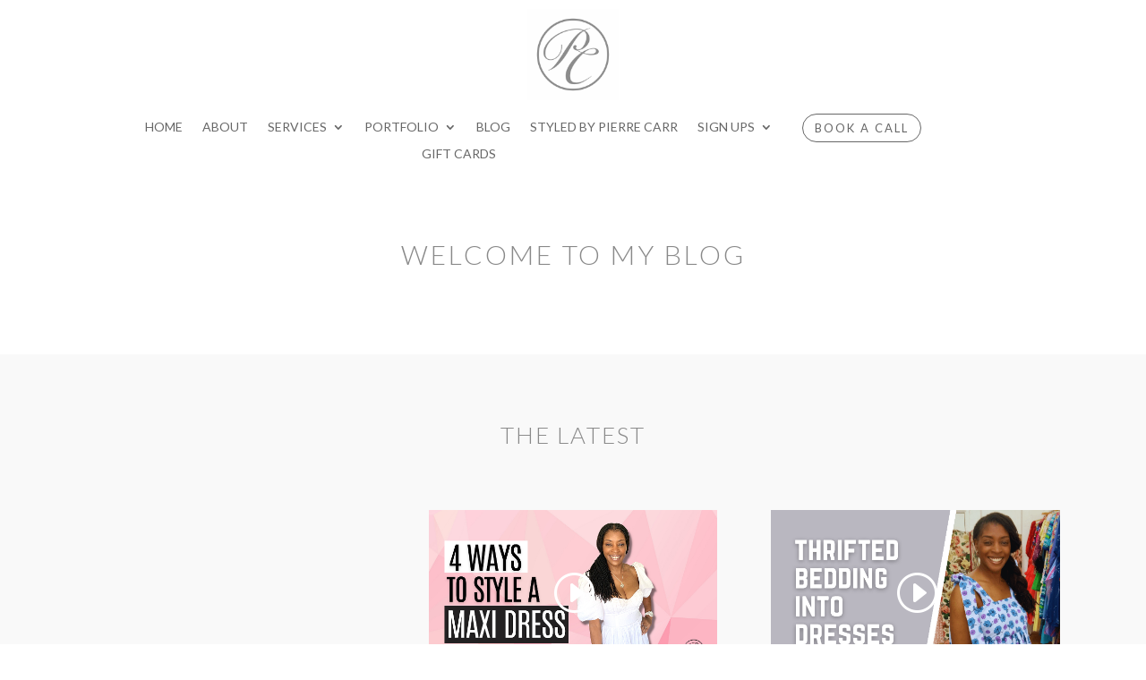

--- FILE ---
content_type: text/html; charset=UTF-8
request_url: https://www.pierrecarr.com/category/fashion/
body_size: 26129
content:
<!DOCTYPE html>
<html lang="en-GB" prefix="og: https://ogp.me/ns#">
<head>
<meta charset="UTF-8" />
<meta http-equiv="X-UA-Compatible" content="IE=edge">
<link rel="pingback" href="https://www.pierrecarr.com/xmlrpc.php" />
<script type="text/javascript">
document.documentElement.className = 'js';
</script>
<!-- Search Engine Optimization by Rank Math - https://rankmath.com/ -->
<title>Fashion | PIERRE-CARR FASHION STYLIST</title>
<meta name="robots" content="index, follow, max-snippet:-1, max-video-preview:-1, max-image-preview:large"/>
<link rel="canonical" href="https://www.pierrecarr.com/category/fashion/" />
<link rel="next" href="https://www.pierrecarr.com/category/fashion/page/2/" />
<meta property="og:locale" content="en_GB" />
<meta property="og:type" content="article" />
<meta property="og:title" content="Fashion | PIERRE-CARR FASHION STYLIST" />
<meta property="og:url" content="https://www.pierrecarr.com/category/fashion/" />
<meta property="og:site_name" content="PIERRE-CARR FASHION STYLIST" />
<meta property="fb:admins" content="42594731886" />
<meta property="og:image" content="https://www.pierrecarr.com/wp-content/uploads/2020/02/010-eddie-judd-photography-michelle-headshots-2020-PRINTfiles.jpg" />
<meta property="og:image:secure_url" content="https://www.pierrecarr.com/wp-content/uploads/2020/02/010-eddie-judd-photography-michelle-headshots-2020-PRINTfiles.jpg" />
<meta property="og:image:width" content="800" />
<meta property="og:image:height" content="1200" />
<meta property="og:image:alt" content="Image of fashion stylist @pierrecarr" />
<meta property="og:image:type" content="image/jpeg" />
<meta name="twitter:card" content="summary_large_image" />
<meta name="twitter:title" content="Fashion | PIERRE-CARR FASHION STYLIST" />
<meta name="twitter:image" content="https://www.pierrecarr.com/wp-content/uploads/2020/02/010-eddie-judd-photography-michelle-headshots-2020-PRINTfiles.jpg" />
<meta name="twitter:label1" content="Posts" />
<meta name="twitter:data1" content="70" />
<script type="application/ld+json" class="rank-math-schema">{"@context":"https://schema.org","@graph":[{"@type":"Person","@id":"https://www.pierrecarr.com/#person","name":"Michelle Pierre-Carr","url":"https://www.pierrecarr.com"},{"@type":"WebSite","@id":"https://www.pierrecarr.com/#website","url":"https://www.pierrecarr.com","name":"Michelle Pierre-Carr","publisher":{"@id":"https://www.pierrecarr.com/#person"},"inLanguage":"en-GB"},{"@type":"CollectionPage","@id":"https://www.pierrecarr.com/category/fashion/#webpage","url":"https://www.pierrecarr.com/category/fashion/","name":"Fashion | PIERRE-CARR FASHION STYLIST","isPartOf":{"@id":"https://www.pierrecarr.com/#website"},"inLanguage":"en-GB"}]}</script>
<!-- /Rank Math WordPress SEO plugin -->
<link rel='dns-prefetch' href='//www.pierrecarr.com' />
<link rel='dns-prefetch' href='//www.dwin2.com' />
<link rel="alternate" type="application/rss+xml" title="PIERRE-CARR FASHION STYLIST &raquo; Feed" href="https://www.pierrecarr.com/feed/" />
<link rel="alternate" type="application/rss+xml" title="PIERRE-CARR FASHION STYLIST &raquo; Comments Feed" href="https://www.pierrecarr.com/comments/feed/" />
<link rel="alternate" type="application/rss+xml" title="PIERRE-CARR FASHION STYLIST &raquo; Fashion Category Feed" href="https://www.pierrecarr.com/category/fashion/feed/" />
<meta content="Michelle Pierre-Carr v.1.0" name="generator"/><!-- <link rel='stylesheet' id='sbi_styles-css'  href='https://www.pierrecarr.com/wp-content/plugins/instagram-feed/css/sbi-styles.min.css?ver=6.10.0' type='text/css' media='all' /> -->
<!-- <link rel='stylesheet' id='wp-block-library-css'  href='https://www.pierrecarr.com/wp-includes/css/dist/block-library/style.min.css?ver=5.9' type='text/css' media='all' /> -->
<!-- <link rel='stylesheet' id='activecampaign-form-block-css'  href='https://www.pierrecarr.com/wp-content/plugins/activecampaign-subscription-forms/activecampaign-form-block/build/style-index.css?ver=1763129032' type='text/css' media='all' /> -->
<!-- <link rel='stylesheet' id='giftup-checkout-external-css'  href='https://www.pierrecarr.com/wp-content/plugins/gift-up/blocks/build/checkout-block/checkout.css?ver=3.1.3' type='text/css' media='all' /> -->
<link rel="stylesheet" type="text/css" href="//www.pierrecarr.com/wp-content/cache/wpfc-minified/1b1wbvgd/24zp4.css" media="all"/>
<style id='global-styles-inline-css' type='text/css'>
body{--wp--preset--color--black: #000000;--wp--preset--color--cyan-bluish-gray: #abb8c3;--wp--preset--color--white: #ffffff;--wp--preset--color--pale-pink: #f78da7;--wp--preset--color--vivid-red: #cf2e2e;--wp--preset--color--luminous-vivid-orange: #ff6900;--wp--preset--color--luminous-vivid-amber: #fcb900;--wp--preset--color--light-green-cyan: #7bdcb5;--wp--preset--color--vivid-green-cyan: #00d084;--wp--preset--color--pale-cyan-blue: #8ed1fc;--wp--preset--color--vivid-cyan-blue: #0693e3;--wp--preset--color--vivid-purple: #9b51e0;--wp--preset--gradient--vivid-cyan-blue-to-vivid-purple: linear-gradient(135deg,rgba(6,147,227,1) 0%,rgb(155,81,224) 100%);--wp--preset--gradient--light-green-cyan-to-vivid-green-cyan: linear-gradient(135deg,rgb(122,220,180) 0%,rgb(0,208,130) 100%);--wp--preset--gradient--luminous-vivid-amber-to-luminous-vivid-orange: linear-gradient(135deg,rgba(252,185,0,1) 0%,rgba(255,105,0,1) 100%);--wp--preset--gradient--luminous-vivid-orange-to-vivid-red: linear-gradient(135deg,rgba(255,105,0,1) 0%,rgb(207,46,46) 100%);--wp--preset--gradient--very-light-gray-to-cyan-bluish-gray: linear-gradient(135deg,rgb(238,238,238) 0%,rgb(169,184,195) 100%);--wp--preset--gradient--cool-to-warm-spectrum: linear-gradient(135deg,rgb(74,234,220) 0%,rgb(151,120,209) 20%,rgb(207,42,186) 40%,rgb(238,44,130) 60%,rgb(251,105,98) 80%,rgb(254,248,76) 100%);--wp--preset--gradient--blush-light-purple: linear-gradient(135deg,rgb(255,206,236) 0%,rgb(152,150,240) 100%);--wp--preset--gradient--blush-bordeaux: linear-gradient(135deg,rgb(254,205,165) 0%,rgb(254,45,45) 50%,rgb(107,0,62) 100%);--wp--preset--gradient--luminous-dusk: linear-gradient(135deg,rgb(255,203,112) 0%,rgb(199,81,192) 50%,rgb(65,88,208) 100%);--wp--preset--gradient--pale-ocean: linear-gradient(135deg,rgb(255,245,203) 0%,rgb(182,227,212) 50%,rgb(51,167,181) 100%);--wp--preset--gradient--electric-grass: linear-gradient(135deg,rgb(202,248,128) 0%,rgb(113,206,126) 100%);--wp--preset--gradient--midnight: linear-gradient(135deg,rgb(2,3,129) 0%,rgb(40,116,252) 100%);--wp--preset--duotone--dark-grayscale: url('#wp-duotone-dark-grayscale');--wp--preset--duotone--grayscale: url('#wp-duotone-grayscale');--wp--preset--duotone--purple-yellow: url('#wp-duotone-purple-yellow');--wp--preset--duotone--blue-red: url('#wp-duotone-blue-red');--wp--preset--duotone--midnight: url('#wp-duotone-midnight');--wp--preset--duotone--magenta-yellow: url('#wp-duotone-magenta-yellow');--wp--preset--duotone--purple-green: url('#wp-duotone-purple-green');--wp--preset--duotone--blue-orange: url('#wp-duotone-blue-orange');--wp--preset--font-size--small: 13px;--wp--preset--font-size--medium: 20px;--wp--preset--font-size--large: 36px;--wp--preset--font-size--x-large: 42px;}.has-black-color{color: var(--wp--preset--color--black) !important;}.has-cyan-bluish-gray-color{color: var(--wp--preset--color--cyan-bluish-gray) !important;}.has-white-color{color: var(--wp--preset--color--white) !important;}.has-pale-pink-color{color: var(--wp--preset--color--pale-pink) !important;}.has-vivid-red-color{color: var(--wp--preset--color--vivid-red) !important;}.has-luminous-vivid-orange-color{color: var(--wp--preset--color--luminous-vivid-orange) !important;}.has-luminous-vivid-amber-color{color: var(--wp--preset--color--luminous-vivid-amber) !important;}.has-light-green-cyan-color{color: var(--wp--preset--color--light-green-cyan) !important;}.has-vivid-green-cyan-color{color: var(--wp--preset--color--vivid-green-cyan) !important;}.has-pale-cyan-blue-color{color: var(--wp--preset--color--pale-cyan-blue) !important;}.has-vivid-cyan-blue-color{color: var(--wp--preset--color--vivid-cyan-blue) !important;}.has-vivid-purple-color{color: var(--wp--preset--color--vivid-purple) !important;}.has-black-background-color{background-color: var(--wp--preset--color--black) !important;}.has-cyan-bluish-gray-background-color{background-color: var(--wp--preset--color--cyan-bluish-gray) !important;}.has-white-background-color{background-color: var(--wp--preset--color--white) !important;}.has-pale-pink-background-color{background-color: var(--wp--preset--color--pale-pink) !important;}.has-vivid-red-background-color{background-color: var(--wp--preset--color--vivid-red) !important;}.has-luminous-vivid-orange-background-color{background-color: var(--wp--preset--color--luminous-vivid-orange) !important;}.has-luminous-vivid-amber-background-color{background-color: var(--wp--preset--color--luminous-vivid-amber) !important;}.has-light-green-cyan-background-color{background-color: var(--wp--preset--color--light-green-cyan) !important;}.has-vivid-green-cyan-background-color{background-color: var(--wp--preset--color--vivid-green-cyan) !important;}.has-pale-cyan-blue-background-color{background-color: var(--wp--preset--color--pale-cyan-blue) !important;}.has-vivid-cyan-blue-background-color{background-color: var(--wp--preset--color--vivid-cyan-blue) !important;}.has-vivid-purple-background-color{background-color: var(--wp--preset--color--vivid-purple) !important;}.has-black-border-color{border-color: var(--wp--preset--color--black) !important;}.has-cyan-bluish-gray-border-color{border-color: var(--wp--preset--color--cyan-bluish-gray) !important;}.has-white-border-color{border-color: var(--wp--preset--color--white) !important;}.has-pale-pink-border-color{border-color: var(--wp--preset--color--pale-pink) !important;}.has-vivid-red-border-color{border-color: var(--wp--preset--color--vivid-red) !important;}.has-luminous-vivid-orange-border-color{border-color: var(--wp--preset--color--luminous-vivid-orange) !important;}.has-luminous-vivid-amber-border-color{border-color: var(--wp--preset--color--luminous-vivid-amber) !important;}.has-light-green-cyan-border-color{border-color: var(--wp--preset--color--light-green-cyan) !important;}.has-vivid-green-cyan-border-color{border-color: var(--wp--preset--color--vivid-green-cyan) !important;}.has-pale-cyan-blue-border-color{border-color: var(--wp--preset--color--pale-cyan-blue) !important;}.has-vivid-cyan-blue-border-color{border-color: var(--wp--preset--color--vivid-cyan-blue) !important;}.has-vivid-purple-border-color{border-color: var(--wp--preset--color--vivid-purple) !important;}.has-vivid-cyan-blue-to-vivid-purple-gradient-background{background: var(--wp--preset--gradient--vivid-cyan-blue-to-vivid-purple) !important;}.has-light-green-cyan-to-vivid-green-cyan-gradient-background{background: var(--wp--preset--gradient--light-green-cyan-to-vivid-green-cyan) !important;}.has-luminous-vivid-amber-to-luminous-vivid-orange-gradient-background{background: var(--wp--preset--gradient--luminous-vivid-amber-to-luminous-vivid-orange) !important;}.has-luminous-vivid-orange-to-vivid-red-gradient-background{background: var(--wp--preset--gradient--luminous-vivid-orange-to-vivid-red) !important;}.has-very-light-gray-to-cyan-bluish-gray-gradient-background{background: var(--wp--preset--gradient--very-light-gray-to-cyan-bluish-gray) !important;}.has-cool-to-warm-spectrum-gradient-background{background: var(--wp--preset--gradient--cool-to-warm-spectrum) !important;}.has-blush-light-purple-gradient-background{background: var(--wp--preset--gradient--blush-light-purple) !important;}.has-blush-bordeaux-gradient-background{background: var(--wp--preset--gradient--blush-bordeaux) !important;}.has-luminous-dusk-gradient-background{background: var(--wp--preset--gradient--luminous-dusk) !important;}.has-pale-ocean-gradient-background{background: var(--wp--preset--gradient--pale-ocean) !important;}.has-electric-grass-gradient-background{background: var(--wp--preset--gradient--electric-grass) !important;}.has-midnight-gradient-background{background: var(--wp--preset--gradient--midnight) !important;}.has-small-font-size{font-size: var(--wp--preset--font-size--small) !important;}.has-medium-font-size{font-size: var(--wp--preset--font-size--medium) !important;}.has-large-font-size{font-size: var(--wp--preset--font-size--large) !important;}.has-x-large-font-size{font-size: var(--wp--preset--font-size--x-large) !important;}
</style>
<!-- <link rel='stylesheet' id='stripe-handler-ng-style-css'  href='https://www.pierrecarr.com/wp-content/plugins/stripe-payments/public/assets/css/public.css?ver=2.0.87' type='text/css' media='all' /> -->
<!-- <link rel='stylesheet' id='the-grid-css'  href='https://www.pierrecarr.com/wp-content/plugins/the-grid/frontend/assets/css/the-grid.min.css?ver=2.7.9.1' type='text/css' media='all' /> -->
<link rel="stylesheet" type="text/css" href="//www.pierrecarr.com/wp-content/cache/wpfc-minified/jxlh9tcq/615o7.css" media="all"/>
<style id='the-grid-inline-css' type='text/css'>
.tolb-holder{background:rgba(0,0,0,0.8)}.tolb-holder .tolb-close,.tolb-holder .tolb-title,.tolb-holder .tolb-counter,.tolb-holder .tolb-next i,.tolb-holder .tolb-prev i{color:#ffffff}.tolb-holder .tolb-load{border-color:rgba(255,255,255,0.2);border-left:3px solid #ffffff}
.to-heart-icon,.to-heart-icon svg,.to-post-like,.to-post-like .to-like-count{position:relative;display:inline-block}.to-post-like{width:auto;cursor:pointer;font-weight:400}.to-heart-icon{float:left;margin:0 4px 0 0}.to-heart-icon svg{overflow:visible;width:15px;height:14px}.to-heart-icon g{-webkit-transform:scale(1);transform:scale(1)}.to-heart-icon path{-webkit-transform:scale(1);transform:scale(1);transition:fill .4s ease,stroke .4s ease}.no-liked .to-heart-icon path{fill:#999;stroke:#999}.empty-heart .to-heart-icon path{fill:transparent!important;stroke:#999}.liked .to-heart-icon path,.to-heart-icon svg:hover path{fill:#ff6863!important;stroke:#ff6863!important}@keyframes heartBeat{0%{transform:scale(1)}20%{transform:scale(.8)}30%{transform:scale(.95)}45%{transform:scale(.75)}50%{transform:scale(.85)}100%{transform:scale(.9)}}@-webkit-keyframes heartBeat{0%,100%,50%{-webkit-transform:scale(1)}20%{-webkit-transform:scale(.8)}30%{-webkit-transform:scale(.95)}45%{-webkit-transform:scale(.75)}}.heart-pulse g{-webkit-animation-name:heartBeat;animation-name:heartBeat;-webkit-animation-duration:1s;animation-duration:1s;-webkit-animation-iteration-count:infinite;animation-iteration-count:infinite;-webkit-transform-origin:50% 50%;transform-origin:50% 50%}.to-post-like a{color:inherit!important;fill:inherit!important;stroke:inherit!important}
</style>
<!-- <link rel='stylesheet' id='divi-style-parent-css'  href='https://www.pierrecarr.com/wp-content/themes/Divi/style-static.min.css?ver=4.14.7' type='text/css' media='all' /> -->
<!-- <link rel='stylesheet' id='divi-style-css'  href='https://www.pierrecarr.com/wp-content/themes/michelle-pierre-carr/style.css?ver=4.14.7' type='text/css' media='all' /> -->
<link rel="stylesheet" type="text/css" href="//www.pierrecarr.com/wp-content/cache/wpfc-minified/ko4ikjpk/60xvq.css" media="all"/>
<script src='//www.pierrecarr.com/wp-content/cache/wpfc-minified/8641lof5/60xvq.js' type="text/javascript"></script>
<!-- <script type='text/javascript' src='https://www.pierrecarr.com/wp-includes/js/jquery/jquery.min.js?ver=3.6.0' id='jquery-core-js'></script> -->
<link rel="https://api.w.org/" href="https://www.pierrecarr.com/wp-json/" /><link rel="alternate" type="application/json" href="https://www.pierrecarr.com/wp-json/wp/v2/categories/613" /><link rel="EditURI" type="application/rsd+xml" title="RSD" href="https://www.pierrecarr.com/xmlrpc.php?rsd" />
<link rel="wlwmanifest" type="application/wlwmanifest+xml" href="https://www.pierrecarr.com/wp-includes/wlwmanifest.xml" /> 
<meta name="generator" content="WordPress 5.9" />
<script type="text/javascript">
(function(url){
if(/(?:Chrome\/26\.0\.1410\.63 Safari\/537\.31|WordfenceTestMonBot)/.test(navigator.userAgent)){ return; }
var addEvent = function(evt, handler) {
if (window.addEventListener) {
document.addEventListener(evt, handler, false);
} else if (window.attachEvent) {
document.attachEvent('on' + evt, handler);
}
};
var removeEvent = function(evt, handler) {
if (window.removeEventListener) {
document.removeEventListener(evt, handler, false);
} else if (window.detachEvent) {
document.detachEvent('on' + evt, handler);
}
};
var evts = 'contextmenu dblclick drag dragend dragenter dragleave dragover dragstart drop keydown keypress keyup mousedown mousemove mouseout mouseover mouseup mousewheel scroll'.split(' ');
var logHuman = function() {
if (window.wfLogHumanRan) { return; }
window.wfLogHumanRan = true;
var wfscr = document.createElement('script');
wfscr.type = 'text/javascript';
wfscr.async = true;
wfscr.src = url + '&r=' + Math.random();
(document.getElementsByTagName('head')[0]||document.getElementsByTagName('body')[0]).appendChild(wfscr);
for (var i = 0; i < evts.length; i++) {
removeEvent(evts[i], logHuman);
}
};
for (var i = 0; i < evts.length; i++) {
addEvent(evts[i], logHuman);
}
})('//www.pierrecarr.com/?wordfence_lh=1&hid=720E9652245CEC03F988A83D2351548C');
</script><meta name="viewport" content="width=device-width, initial-scale=1.0, maximum-scale=1.0, user-scalable=0" /><meta name="google-site-verification" content="tNCN3XEUozkURhSByMlBJOcfSEawlhWPaf1jqGIJUn4">
<!-- Global site tag (gtag.js) - Google Analytics -->
<script async src="https://www.googletagmanager.com/gtag/js?id=UA-8528861-2"></script>
<script>
window.dataLayer = window.dataLayer || [];
function gtag(){dataLayer.push(arguments);}
gtag('js', new Date());
gtag('config', 'UA-8528861-2');
</script>
<meta name="google-site-verification" content="tNCN3XEUozkURhSByMlBJOcfSEawlhWPaf1jqGIJUn4">
<script type="text/javascript" src="https://s.skimresources.com/js/65293X1480809.skimlinks.js"></script>
<script type="text/javascript">
(function(e,t,o,n,p,r,i){e.visitorGlobalObjectAlias=n;e[e.visitorGlobalObjectAlias]=e[e.visitorGlobalObjectAlias]||function(){(e[e.visitorGlobalObjectAlias].q=e[e.visitorGlobalObjectAlias].q||[]).push(arguments)};e[e.visitorGlobalObjectAlias].l=(new Date).getTime();r=t.createElement("script");r.src=o;r.async=true;i=t.getElementsByTagName("script")[0];i.parentNode.insertBefore(r,i)})(window,document,"https://diffuser-cdn.app-us1.com/diffuser/diffuser.js","vgo");
vgo('setAccount', '799712181');
vgo('setTrackByDefault', true);
vgo('process');
</script>
<!-- Global site tag (gtag.js) - Google Ads: 557941963 -->
<script async src="https://www.googletagmanager.com/gtag/js?id=AW-557941963"></script>
<script>
window.dataLayer = window.dataLayer || [];
function gtag(){dataLayer.push(arguments);}
gtag('js', new Date());
gtag('config', 'AW-557941963');
</script><link rel="icon" href="https://www.pierrecarr.com/wp-content/uploads/2018/06/cropped-logo-32x32.png" sizes="32x32" />
<link rel="icon" href="https://www.pierrecarr.com/wp-content/uploads/2018/06/cropped-logo-192x192.png" sizes="192x192" />
<link rel="apple-touch-icon" href="https://www.pierrecarr.com/wp-content/uploads/2018/06/cropped-logo-180x180.png" />
<meta name="msapplication-TileImage" content="https://www.pierrecarr.com/wp-content/uploads/2018/06/cropped-logo-270x270.png" />
<style id="et-divi-customizer-global-cached-inline-styles">body,.et_pb_column_1_2 .et_quote_content blockquote cite,.et_pb_column_1_2 .et_link_content a.et_link_main_url,.et_pb_column_1_3 .et_quote_content blockquote cite,.et_pb_column_3_8 .et_quote_content blockquote cite,.et_pb_column_1_4 .et_quote_content blockquote cite,.et_pb_blog_grid .et_quote_content blockquote cite,.et_pb_column_1_3 .et_link_content a.et_link_main_url,.et_pb_column_3_8 .et_link_content a.et_link_main_url,.et_pb_column_1_4 .et_link_content a.et_link_main_url,.et_pb_blog_grid .et_link_content a.et_link_main_url,body .et_pb_bg_layout_light .et_pb_post p,body .et_pb_bg_layout_dark .et_pb_post p{font-size:16px}.et_pb_slide_content,.et_pb_best_value{font-size:18px}body{color:#898989}h1,h2,h3,h4,h5,h6{color:#898989}body{line-height:1.6em}#et_search_icon:hover,.mobile_menu_bar:before,.mobile_menu_bar:after,.et_toggle_slide_menu:after,.et-social-icon a:hover,.et_pb_sum,.et_pb_pricing li a,.et_pb_pricing_table_button,.et_overlay:before,.entry-summary p.price ins,.et_pb_member_social_links a:hover,.et_pb_widget li a:hover,.et_pb_filterable_portfolio .et_pb_portfolio_filters li a.active,.et_pb_filterable_portfolio .et_pb_portofolio_pagination ul li a.active,.et_pb_gallery .et_pb_gallery_pagination ul li a.active,.wp-pagenavi span.current,.wp-pagenavi a:hover,.nav-single a,.tagged_as a,.posted_in a{color:#666666}.et_pb_contact_submit,.et_password_protected_form .et_submit_button,.et_pb_bg_layout_light .et_pb_newsletter_button,.comment-reply-link,.form-submit .et_pb_button,.et_pb_bg_layout_light .et_pb_promo_button,.et_pb_bg_layout_light .et_pb_more_button,.et_pb_contact p input[type="checkbox"]:checked+label i:before,.et_pb_bg_layout_light.et_pb_module.et_pb_button{color:#666666}.footer-widget h4{color:#666666}.et-search-form,.nav li ul,.et_mobile_menu,.footer-widget li:before,.et_pb_pricing li:before,blockquote{border-color:#666666}.et_pb_counter_amount,.et_pb_featured_table .et_pb_pricing_heading,.et_quote_content,.et_link_content,.et_audio_content,.et_pb_post_slider.et_pb_bg_layout_dark,.et_slide_in_menu_container,.et_pb_contact p input[type="radio"]:checked+label i:before{background-color:#666666}a{color:#666666}.nav li ul{border-color:#cccccc}#top-header,#et-secondary-nav li ul{background-color:rgba(255,255,255,0.42)}#top-header,#top-header a{color:rgba(102,102,102,0.42)}.et_header_style_centered .mobile_nav .select_page,.et_header_style_split .mobile_nav .select_page,.et_nav_text_color_light #top-menu>li>a,.et_nav_text_color_dark #top-menu>li>a,#top-menu a,.et_mobile_menu li a,.et_nav_text_color_light .et_mobile_menu li a,.et_nav_text_color_dark .et_mobile_menu li a,#et_search_icon:before,.et_search_form_container input,span.et_close_search_field:after,#et-top-navigation .et-cart-info{color:#666666}.et_search_form_container input::-moz-placeholder{color:#666666}.et_search_form_container input::-webkit-input-placeholder{color:#666666}.et_search_form_container input:-ms-input-placeholder{color:#666666}#top-header,#top-header a,#et-secondary-nav li li a,#top-header .et-social-icon a:before{font-size:15px}#top-menu li a{font-size:12px}body.et_vertical_nav .container.et_search_form_container .et-search-form input{font-size:12px!important}#top-menu li a,.et_search_form_container input{font-weight:normal;font-style:normal;text-transform:uppercase;text-decoration:none;letter-spacing:2px}.et_search_form_container input::-moz-placeholder{font-weight:normal;font-style:normal;text-transform:uppercase;text-decoration:none;letter-spacing:2px}.et_search_form_container input::-webkit-input-placeholder{font-weight:normal;font-style:normal;text-transform:uppercase;text-decoration:none;letter-spacing:2px}.et_search_form_container input:-ms-input-placeholder{font-weight:normal;font-style:normal;text-transform:uppercase;text-decoration:none;letter-spacing:2px}#top-menu li.current-menu-ancestor>a,#top-menu li.current-menu-item>a,#top-menu li.current_page_item>a{color:#666666}#main-footer{background-color:#ffffff}#main-footer .footer-widget h4,#main-footer .widget_block h1,#main-footer .widget_block h2,#main-footer .widget_block h3,#main-footer .widget_block h4,#main-footer .widget_block h5,#main-footer .widget_block h6{color:#666666}.footer-widget li:before{border-color:#666666}#footer-widgets .footer-widget li:before{top:10.6px}.bottom-nav,.bottom-nav a,.bottom-nav li.current-menu-item a{color:#666666}#et-footer-nav .bottom-nav li.current-menu-item a{color:#666666}#footer-bottom{background-color:#ffffff}#footer-info,#footer-info a{font-weight:normal;font-style:normal;text-transform:uppercase;text-decoration:none}#footer-info{font-size:12px}#footer-bottom .et-social-icon a{font-size:14px}.et-fixed-header#main-header{box-shadow:none!important}body .et_pb_button{font-size:13px;background-color:#ffffff;border-width:1px!important;border-color:#666666;border-radius:0px;font-weight:normal;font-style:normal;text-transform:uppercase;text-decoration:none;;letter-spacing:2px}body.et_pb_button_helper_class .et_pb_button,body.et_pb_button_helper_class .et_pb_module.et_pb_button{color:#666666}body .et_pb_button:after{font-size:20.8px;color:#666666}body .et_pb_bg_layout_light.et_pb_button:hover,body .et_pb_bg_layout_light .et_pb_button:hover,body .et_pb_button:hover{color:#6d6d6d!important;background-color:rgba(255,255,255,0);border-color:#666666!important;border-radius:1px;letter-spacing:2px}body.home-posts #left-area .et_pb_post .post-meta,body.archive #left-area .et_pb_post .post-meta,body.search #left-area .et_pb_post .post-meta,body.single #left-area .et_pb_post .post-meta{letter-spacing:2px}body.home-posts #left-area .et_pb_post .post-meta,body.archive #left-area .et_pb_post .post-meta,body.search #left-area .et_pb_post .post-meta,body.single #left-area .et_pb_post .post-meta{font-weight:normal;font-style:normal;text-transform:uppercase;text-decoration:none}body.home-posts #left-area .et_pb_post h2,body.archive #left-area .et_pb_post h2,body.search #left-area .et_pb_post h2,body.single .et_post_meta_wrapper h1{letter-spacing:1px}body.home-posts #left-area .et_pb_post h2,body.archive #left-area .et_pb_post h2,body.search #left-area .et_pb_post h2,body.single .et_post_meta_wrapper h1{font-weight:normal;font-style:normal;text-transform:uppercase;text-decoration:none}@media only screen and (min-width:981px){#main-footer .footer-widget h4,#main-footer .widget_block h1,#main-footer .widget_block h2,#main-footer .widget_block h3,#main-footer .widget_block h4,#main-footer .widget_block h5,#main-footer .widget_block h6{font-size:16px}.et_header_style_left #et-top-navigation,.et_header_style_split #et-top-navigation{padding:35px 0 0 0}.et_header_style_left #et-top-navigation nav>ul>li>a,.et_header_style_split #et-top-navigation nav>ul>li>a{padding-bottom:35px}.et_header_style_split .centered-inline-logo-wrap{width:70px;margin:-70px 0}.et_header_style_split .centered-inline-logo-wrap #logo{max-height:70px}.et_pb_svg_logo.et_header_style_split .centered-inline-logo-wrap #logo{height:70px}.et_header_style_centered #top-menu>li>a{padding-bottom:13px}.et_header_style_slide #et-top-navigation,.et_header_style_fullscreen #et-top-navigation{padding:26px 0 26px 0!important}.et_header_style_centered #main-header .logo_container{height:70px}.et_header_style_centered #logo{max-height:80%}.et_pb_svg_logo.et_header_style_centered #logo{height:80%}.et_header_style_centered.et_hide_primary_logo #main-header:not(.et-fixed-header) .logo_container,.et_header_style_centered.et_hide_fixed_logo #main-header.et-fixed-header .logo_container{height:12.6px}.et-fixed-header#top-header,.et-fixed-header#top-header #et-secondary-nav li ul{background-color:#ffffff}.et-fixed-header#main-header,.et-fixed-header#main-header .nav li ul,.et-fixed-header .et-search-form{background-color:rgba(255,255,255,0.81)}.et-fixed-header #top-menu a,.et-fixed-header #et_search_icon:before,.et-fixed-header #et_top_search .et-search-form input,.et-fixed-header .et_search_form_container input,.et-fixed-header .et_close_search_field:after,.et-fixed-header #et-top-navigation .et-cart-info{color:#666666!important}.et-fixed-header .et_search_form_container input::-moz-placeholder{color:#666666!important}.et-fixed-header .et_search_form_container input::-webkit-input-placeholder{color:#666666!important}.et-fixed-header .et_search_form_container input:-ms-input-placeholder{color:#666666!important}.et-fixed-header #top-menu li.current-menu-ancestor>a,.et-fixed-header #top-menu li.current-menu-item>a,.et-fixed-header #top-menu li.current_page_item>a{color:#666666!important}.et-fixed-header#top-header a{color:rgba(102,102,102,0.42)}body.home-posts #left-area .et_pb_post .post-meta,body.archive #left-area .et_pb_post .post-meta,body.search #left-area .et_pb_post .post-meta,body.single #left-area .et_pb_post .post-meta{font-size:12px}body.home-posts #left-area .et_pb_post h2,body.archive #left-area .et_pb_post h2,body.search #left-area .et_pb_post h2{font-size:19.933333333333px}body.single .et_post_meta_wrapper h1{font-size:23px}}@media only screen and (min-width:1350px){.et_pb_row{padding:27px 0}.et_pb_section{padding:54px 0}.single.et_pb_pagebuilder_layout.et_full_width_page .et_post_meta_wrapper{padding-top:81px}.et_pb_fullwidth_section{padding:0}}	h1,h2,h3,h4,h5,h6{font-family:'Lato',Helvetica,Arial,Lucida,sans-serif}body,input,textarea,select{font-family:'Lato',Helvetica,Arial,Lucida,sans-serif}.et_pb_button{font-family:'Lato',Helvetica,Arial,Lucida,sans-serif}#main-header,#et-top-navigation{font-family:'Lato',Helvetica,Arial,Lucida,sans-serif}body #page-container #sidebar{width:27%}body #page-container #left-area{width:73%}.et_right_sidebar #main-content .container:before{right:27%!important}.et_left_sidebar #main-content .container:before{left:27%!important}@media only screen and (max-width:980px){.footer-widget:nth-child(n){width:100%!important}}#left-area .post-meta{font-family:Lato}.widgettitle{text-align:center;font-size:18px;padding-bottom:20px}#sidebar{text-align:center!important}.et_pb_widget a{font-family:Lato;font-size:12px;letter-spacing:2px}.et_pb_widget ul li{background-color:#f9f9f9;padding:10px}.comment-reply-title{text-transform:uppercase;font-size:18px;letter-spacing:2px}a.more-link{border:1px solid #dddddd;border-radius:0;color:#666!important;display:block;font-family:Lato;margin-top:14px;padding:3px 0 3px 10px;text-transform:uppercase;width:110px;letter-spacing:2px;font-size:12px}.et_monarch .et_social_top div,.et_monarch .et_social_top ul,.et_monarch .et_social_top li,.et_monarch .et_social_top span,.et_monarch .et_social_top a,.et_monarch .et_social_top .et_social_icons_container{text-align:center;float:none!important;display:inline!important}.mfp-bottom-bar{display:none}.tolb-counter{display:none!important}.tolb-title{display:none!important}@media only screenand (min-device-width :768px)and (max-device-width :1024px)and (orientation :landscape){.home #sidebar{margin-top:-200px;z-index:99990!important;text-align:center;position:absolute}}.metaslider .slides img{max-width:80%!important;margin-left:10%!important}@media only screen and (max-width:1280px) and (min-width:981px){.metaslider .slides img{width:80%;margin-left:10%!important}.et_pb_row_0{padding-top:0}.et_pb_text_0{margin-bottom:0!important}.et_pb_row.et_pb_row_2{padding-top:0!important}.et_pb_text_0 h1{font-size:24px}.et_pb_text_1{font-size:18px}}#featuredimage .et_pb_post a img{display:none}#featuredtext .et_pb_post h2{display:none}#featuredtext .et_pb_post p{display:none}#featuredblog .et_pb_post p{display:none}.et-pb-controllers{display:none}.et_mobile_menu{overflow:scroll!important;max-height:84vh;box-shadow:0px 0px 30px rgba(0,0,0,0.3)}</style></head>
<body data-rsssl=1 class="archive category category-fashion category-613 et-tb-has-template et-tb-has-header et-tb-has-body et-tb-has-footer et_bloom et_pb_button_helper_class et_cover_background et_pb_gutters3 et_smooth_scroll et_divi_theme et-db">
<div id="page-container">
<div id="et-boc" class="et-boc">
<header class="et-l et-l--header">
<div class="et_builder_inner_content et_pb_gutters3">
<div class="et_pb_section et_pb_section_0_tb_header et_section_regular" >
<div class="et_pb_row et_pb_row_0_tb_header">
<div class="et_pb_column et_pb_column_4_4 et_pb_column_0_tb_header  et_pb_css_mix_blend_mode_passthrough et-last-child">
<div class="et_pb_module et_pb_image et_pb_image_0_tb_header">
<span class="et_pb_image_wrap "><img loading="lazy" width="2480" height="2480" src="https://www.pierrecarr.com/wp-content/uploads/2020/11/PierreCarr_symbolLogo.png" alt="Picture of fashion stylist @pierrecarr personal logo" title="Pierre Carr logo" srcset="https://www.pierrecarr.com/wp-content/uploads/2020/11/PierreCarr_symbolLogo.png 2480w, https://www.pierrecarr.com/wp-content/uploads/2020/11/PierreCarr_symbolLogo-1280x1280.png 1280w, https://www.pierrecarr.com/wp-content/uploads/2020/11/PierreCarr_symbolLogo-980x980.png 980w, https://www.pierrecarr.com/wp-content/uploads/2020/11/PierreCarr_symbolLogo-480x480.png 480w" sizes="(min-width: 0px) and (max-width: 480px) 480px, (min-width: 481px) and (max-width: 980px) 980px, (min-width: 981px) and (max-width: 1280px) 1280px, (min-width: 1281px) 2480px, 100vw" class="wp-image-56253" /></span>
</div>
</div>
</div>
</div><div class="et_pb_section et_pb_section_1_tb_header et_pb_sticky_module et_pb_with_background et_section_regular" >
<div class="et_pb_row et_pb_row_1_tb_header et_pb_gutters1 et_pb_row--with-menu">
<div class="et_pb_column et_pb_column_3_4 et_pb_column_1_tb_header  et_pb_css_mix_blend_mode_passthrough et_pb_column--with-menu">
<div class="et_pb_module et_pb_menu et_pb_menu_0_tb_header et_pb_bg_layout_light  et_pb_text_align_center et_dropdown_animation_fade et_pb_menu--without-logo et_pb_menu--style-left_aligned">
<div class="et_pb_menu_inner_container clearfix">
<div class="et_pb_menu__wrap">
<div class="et_pb_menu__menu">
<nav class="et-menu-nav"><ul id="menu-main-navigation" class="et-menu nav"><li class="et_pb_menu_page_id-home menu-item menu-item-type-post_type menu-item-object-page menu-item-home menu-item-373"><a href="https://www.pierrecarr.com/">HOME</a></li>
<li class="et_pb_menu_page_id-374 menu-item menu-item-type-custom menu-item-object-custom menu-item-home menu-item-374"><a href="https://www.pierrecarr.com/#about">ABOUT</a></li>
<li class="et_pb_menu_page_id-375 menu-item menu-item-type-custom menu-item-object-custom menu-item-home menu-item-has-children menu-item-375"><a href="https://www.pierrecarr.com/#services">SERVICES</a>
<ul class="sub-menu">
<li class="et_pb_menu_page_id-55324 menu-item menu-item-type-post_type menu-item-object-page menu-item-has-children menu-item-55910"><a href="https://www.pierrecarr.com/onlinestylingforkids/">Online Styling for Kids</a>
<ul class="sub-menu">
<li class="et_pb_menu_page_id-55600 menu-item menu-item-type-post_type menu-item-object-page menu-item-55957"><a href="https://www.pierrecarr.com/virtualshoppingsessionforkids/">VIRTUAL SHOPPING SESSION FOR KIDS</a></li>
<li class="et_pb_menu_page_id-55592 menu-item menu-item-type-post_type menu-item-object-page menu-item-55960"><a href="https://www.pierrecarr.com/shoppablelookbookforkids/">SHOPPABLE LOOK BOOK</a></li>
</ul>
</li>
<li class="et_pb_menu_page_id-55447 menu-item menu-item-type-post_type menu-item-object-page menu-item-55909"><a href="https://www.pierrecarr.com/personalstylingforkids/">Personal Styling for kids</a></li>
<li class="et_pb_menu_page_id-55055 menu-item menu-item-type-post_type menu-item-object-page menu-item-has-children menu-item-55911"><a href="https://www.pierrecarr.com/services/">Online Styling for Women</a>
<ul class="sub-menu">
<li class="et_pb_menu_page_id-55067 menu-item menu-item-type-post_type menu-item-object-page menu-item-has-children menu-item-55916"><a href="https://www.pierrecarr.com/styledirection/">Style Direction</a>
<ul class="sub-menu">
<li class="et_pb_menu_page_id-55172 menu-item menu-item-type-post_type menu-item-object-page menu-item-55969"><a href="https://www.pierrecarr.com/styledirectionguide/">Style Direction Guide</a></li>
<li class="et_pb_menu_page_id-55178 menu-item menu-item-type-post_type menu-item-object-page menu-item-55968"><a href="https://www.pierrecarr.com/virtualbodyguide/">Virtual Body Guide</a></li>
<li class="et_pb_menu_page_id-55183 menu-item menu-item-type-post_type menu-item-object-page menu-item-55967"><a href="https://www.pierrecarr.com/virtualbodyguideandwardrobeclarity/">Virtual Body Guide &#038; Wardrobe Clarity</a></li>
</ul>
</li>
<li class="et_pb_menu_page_id-55084 menu-item menu-item-type-post_type menu-item-object-page menu-item-has-children menu-item-55917"><a href="https://www.pierrecarr.com/shopthelook/">Gain Confidence</a>
<ul class="sub-menu">
<li class="et_pb_menu_page_id-55189 menu-item menu-item-type-post_type menu-item-object-page menu-item-55971"><a href="https://www.pierrecarr.com/shoppablelooks/">Shoppable lookbook</a></li>
<li class="et_pb_menu_page_id-55194 menu-item menu-item-type-post_type menu-item-object-page menu-item-55970"><a href="https://www.pierrecarr.com/virtualshoppingsession/">Virtual Shopping Session</a></li>
<li class="et_pb_menu_page_id-55198 menu-item menu-item-type-post_type menu-item-object-page menu-item-55972"><a href="https://www.pierrecarr.com/virtualbodyguideandshoppablelookbook/">VIRTUAL BODY GUIDE + SHOPPABLE LOOK BOOK</a></li>
</ul>
</li>
<li class="et_pb_menu_page_id-55099 menu-item menu-item-type-post_type menu-item-object-page menu-item-has-children menu-item-55914"><a href="https://www.pierrecarr.com/beinspired/">Be Inspired</a>
<ul class="sub-menu">
<li class="et_pb_menu_page_id-55168 menu-item menu-item-type-post_type menu-item-object-page menu-item-55975"><a href="https://www.pierrecarr.com/stylingsos/">Styling SOS</a></li>
<li class="et_pb_menu_page_id-55210 menu-item menu-item-type-post_type menu-item-object-page menu-item-55974"><a href="https://www.pierrecarr.com/theluxeforlessguide/">The Luxe For Less Guide</a></li>
</ul>
</li>
</ul>
</li>
<li class="et_pb_menu_page_id-55481 menu-item menu-item-type-post_type menu-item-object-page menu-item-has-children menu-item-55908"><a href="https://www.pierrecarr.com/personalstyling/">Personal Styling for Women</a>
<ul class="sub-menu">
<li class="et_pb_menu_page_id-55697 menu-item menu-item-type-post_type menu-item-object-page menu-item-55976"><a href="https://www.pierrecarr.com/wardrobedetox/">WARDROBE DETOX</a></li>
<li class="et_pb_menu_page_id-55703 menu-item menu-item-type-post_type menu-item-object-page menu-item-55977"><a href="https://www.pierrecarr.com/personalshopping/">PERSONAL SHOPPING</a></li>
<li class="et_pb_menu_page_id-55709 menu-item menu-item-type-post_type menu-item-object-page menu-item-55978"><a href="https://www.pierrecarr.com/specialevents/">SPECIAL EVENTS</a></li>
<li class="et_pb_menu_page_id-55712 menu-item menu-item-type-post_type menu-item-object-page menu-item-55979"><a href="https://www.pierrecarr.com/exclusivepersonalstyling/">EXCLUSIVE PERSONAL STYLING</a></li>
</ul>
</li>
<li class="et_pb_menu_page_id-55486 menu-item menu-item-type-post_type menu-item-object-page menu-item-has-children menu-item-55912"><a href="https://www.pierrecarr.com/additionalservices/">Additional Services</a>
<ul class="sub-menu">
<li class="et_pb_menu_page_id-55694 menu-item menu-item-type-post_type menu-item-object-page menu-item-55980"><a href="https://www.pierrecarr.com/stylisthotline/">The Stylist Hotline</a></li>
<li class="et_pb_menu_page_id-55981 menu-item menu-item-type-custom menu-item-object-custom menu-item-55981"><a href="https://www.pierrecarr.com/additionalservices/#calendly-inline-widget">FREE CONSULTATION</a></li>
</ul>
</li>
<li class="et_pb_menu_page_id-55921 menu-item menu-item-type-custom menu-item-object-custom menu-item-home menu-item-55921"><a href="https://www.pierrecarr.com/#photoshoots">Photoshoots</a></li>
</ul>
</li>
<li class="et_pb_menu_page_id-378 menu-item menu-item-type-custom menu-item-object-custom menu-item-home menu-item-has-children menu-item-378"><a href="https://www.pierrecarr.com/#portfolio">PORTFOLIO</a>
<ul class="sub-menu">
<li class="et_pb_menu_page_id-347 menu-item menu-item-type-post_type menu-item-object-page menu-item-3880"><a href="https://www.pierrecarr.com/kids/">KIDS</a></li>
<li class="et_pb_menu_page_id-356 menu-item menu-item-type-post_type menu-item-object-page menu-item-3882"><a href="https://www.pierrecarr.com/teens/">TEENS</a></li>
<li class="et_pb_menu_page_id-54616 menu-item menu-item-type-post_type menu-item-object-page menu-item-55253"><a href="https://www.pierrecarr.com/styledbypierre_carr-gallery/">ADULTS</a></li>
<li class="et_pb_menu_page_id-344 menu-item menu-item-type-post_type menu-item-object-page menu-item-3883"><a href="https://www.pierrecarr.com/bridal-gallery/">BRIDAL</a></li>
<li class="et_pb_menu_page_id-34 menu-item menu-item-type-post_type menu-item-object-page menu-item-3884"><a href="https://www.pierrecarr.com/brands-gallery/">BRANDS</a></li>
<li class="et_pb_menu_page_id-353 menu-item menu-item-type-post_type menu-item-object-page menu-item-3881"><a href="https://www.pierrecarr.com/props/">PROPS</a></li>
</ul>
</li>
<li class="et_pb_menu_page_id-53176 menu-item menu-item-type-post_type menu-item-object-page menu-item-53252"><a href="https://www.pierrecarr.com/blog/">BLOG</a></li>
<li class="et_pb_menu_page_id-54506 menu-item menu-item-type-post_type menu-item-object-page menu-item-54790"><a href="https://www.pierrecarr.com/styledbypierrecarr/">Styled by Pierre Carr</a></li>
<li class="et_pb_menu_page_id-54946 menu-item menu-item-type-custom menu-item-object-custom menu-item-has-children menu-item-54946"><a href="#">SIGN UPS</a>
<ul class="sub-menu">
<li class="et_pb_menu_page_id-56399 menu-item menu-item-type-post_type menu-item-object-page menu-item-56413"><a href="https://www.pierrecarr.com/getfitandstylish/">Get Fit &#038; Stylish</a></li>
<li class="et_pb_menu_page_id-56309 menu-item menu-item-type-post_type menu-item-object-page menu-item-56320"><a href="https://www.pierrecarr.com/newsletter/">Tips and Offers Newsletter</a></li>
<li class="et_pb_menu_page_id-55984 menu-item menu-item-type-post_type menu-item-object-page menu-item-56022"><a href="https://www.pierrecarr.com/download/">OUTFIT PLANNER</a></li>
</ul>
</li>
<li class="et_pb_menu_page_id-56202 menu-item menu-item-type-post_type menu-item-object-page menu-item-56218"><a href="https://www.pierrecarr.com/giftcards/">GIFT CARDS</a></li>
</ul></nav>
</div>
<div class="et_mobile_nav_menu">
<div class="mobile_nav closed">
<span class="mobile_menu_bar"></span>
</div>
</div>
</div>
</div>
</div>
</div><div class="et_pb_column et_pb_column_1_4 et_pb_column_2_tb_header  et_pb_css_mix_blend_mode_passthrough et-last-child">
<div class="et_pb_button_module_wrapper et_pb_button_0_tb_header_wrapper et_pb_button_alignment_left et_pb_button_alignment_tablet_center et_pb_module ">
<a class="et_pb_button et_pb_button_0_tb_header et_pb_bg_layout_light" href="https://www.pierrecarr.com/styledbypierrecarr/#call">BOOK A CALL</a>
</div>
</div>
</div>
</div>		</div>
</header>
<div id="et-main-area">
<div id="main-content">
<div class="et-l et-l--body">
<div class="et_builder_inner_content et_pb_gutters3">
<div class="et_pb_section et_pb_section_0_tb_body et_section_regular" >
<div class="et_pb_row et_pb_row_0_tb_body">
<div class="et_pb_column et_pb_column_4_4 et_pb_column_0_tb_body  et_pb_css_mix_blend_mode_passthrough et-last-child">
<div class="et_pb_module et_pb_text et_pb_text_0_tb_body  et_pb_text_align_center et_pb_bg_layout_light">
<div class="et_pb_text_inner"><h1>WELCOME TO MY BLOG</h1></div>
</div>
</div>
</div>
</div><div class="et_pb_section et_pb_section_1_tb_body et_pb_with_background et_section_regular" >
<div class="et_pb_row et_pb_row_1_tb_body">
<div class="et_pb_column et_pb_column_4_4 et_pb_column_1_tb_body  et_pb_css_mix_blend_mode_passthrough et-last-child">
<div class="et_pb_module et_pb_text et_pb_text_1_tb_body  et_pb_text_align_center et_pb_bg_layout_light">
<div class="et_pb_text_inner"><h2>THE LATEST</h2></div>
</div>
</div>
</div><div class="et_pb_row et_pb_row_2_tb_body">
<div class="et_pb_column et_pb_column_1_3 et_pb_column_2_tb_body  et_pb_css_mix_blend_mode_passthrough">
<div class="et_pb_module et_pb_blog_0_tb_body et_pb_posts et_pb_bg_layout_light ">
<div class="et_pb_ajax_pagination_container">
<article id="post-56794" class="et_pb_post clearfix et_pb_blog_item_0_0 post-56794 post type-post status-publish format-video hentry category-shopping-boards category-fashion tag-online-shopping tag-shoppable-boards tag-shopping-boards tag-shopping-inspiration post_format-post-format-video">
<div class="et_main_video_container">
<iframe loading="lazy" title="How to style second hand clothes | For All Occasions" width="1080" height="608" src="https://www.youtube.com/embed/99AahS2pKxM?feature=oembed"  allow="accelerometer; autoplay; clipboard-write; encrypted-media; gyroscope; picture-in-picture; web-share" referrerpolicy="strict-origin-when-cross-origin" allowfullscreen></iframe>
</div>
<h2 class="entry-title"><a href="https://www.pierrecarr.com/2022/01/shopping-made-easy/">Shopping made Easy</a></h2>
<div class="post-content"><div class="post-content-inner et_multi_view_hidden"><p>Hello lovelies, Happy New Year! It has been a while since I last put my thoughts on a computer to you. So I hope you are all well? If you have been following me on Instagram you will know that I have been making a number of changes to the services I offer and how I...</p>
</div></div>			
</article>
</div>
</div> 
</div><div class="et_pb_column et_pb_column_1_3 et_pb_column_3_tb_body  et_pb_css_mix_blend_mode_passthrough">
<div class="et_pb_module et_pb_blog_1_tb_body et_pb_posts et_pb_bg_layout_light ">
<div class="et_pb_ajax_pagination_container">
<article id="post-56638" class="et_pb_post clearfix et_pb_blog_item_1_0 post-56638 post type-post status-publish format-video has-post-thumbnail hentry category-fashion category-fashion-style category-get-the-look tag-how-to-style-a-maxi-dress tag-how-to-wear-a-maxi-dress tag-maxi-dress tag-tips-for-choosing-a-maxi-dress post_format-post-format-video">
<div class="et_main_video_container">
<div class="et_pb_video_overlay" style="background-image: url(https://www.pierrecarr.com/wp-content/uploads/2021/08/NEW-4-Ways-To-Style-A-Maxi-Dress-Thumbnail.jpg); background-size: cover;">
<div class="et_pb_video_overlay_hover">
<a href="#" class="et_pb_video_play"></a>
</div>
</div>
<iframe loading="lazy" title="How to style a maxi dress in different ways | Summer Edition" width="1080" height="608" src="https://www.youtube.com/embed/cm7odo_itBE?feature=oembed"  allow="accelerometer; autoplay; clipboard-write; encrypted-media; gyroscope; picture-in-picture; web-share" referrerpolicy="strict-origin-when-cross-origin" allowfullscreen></iframe>
</div>
<h2 class="entry-title"><a href="https://www.pierrecarr.com/2021/08/tips-for-wearing-a-maxi-dress/">4 Tips on Choosing a Maxi Dress | Summer Edition</a></h2>
<div class="post-content"><div class="post-content-inner et_multi_view_hidden"><p>Hello my lovelies, The maxi dress is one of the most versatile pieces you can wear in your wardrobe. FACT!! So if you are one of those people who say &nbsp;'I have nothing in my wardrobe' whilst starring at a full or often overflowing one? You need to dig out your...</p>
</div></div>			
</article>
</div>
</div> 
</div><div class="et_pb_column et_pb_column_1_3 et_pb_column_4_tb_body  et_pb_css_mix_blend_mode_passthrough et-last-child">
<div class="et_pb_module et_pb_blog_2_tb_body et_pb_posts et_pb_bg_layout_light ">
<div class="et_pb_ajax_pagination_container">
<article id="post-56620" class="et_pb_post clearfix et_pb_blog_item_2_0 post-56620 post type-post status-publish format-video has-post-thumbnail hentry category-fashion category-video-creation tag-alternative-fashion tag-reworked-fashion tag-second-hand-clothes tag-sustainable-fashion tag-up-cycled-fashion post_format-post-format-video">
<div class="et_main_video_container">
<div class="et_pb_video_overlay" style="background-image: url(https://www.pierrecarr.com/wp-content/uploads/2021/06/second-hand-shopping-3.png); background-size: cover;">
<div class="et_pb_video_overlay_hover">
<a href="#" class="et_pb_video_play"></a>
</div>
</div>
<iframe loading="lazy" title="Reworked clothing ideas | From bedding to dresses" width="1080" height="608" src="https://www.youtube.com/embed/d2ephXH1ru4?feature=oembed"  allow="accelerometer; autoplay; clipboard-write; encrypted-media; gyroscope; picture-in-picture; web-share" referrerpolicy="strict-origin-when-cross-origin" allowfullscreen></iframe>
</div>
<h2 class="entry-title"><a href="https://www.pierrecarr.com/2021/07/rework-and-upcycle-your-wardrobe/">Rework and upcycle your wardrobe with 5 sustainable brands</a></h2>
<div class="post-content"><div class="post-content-inner et_multi_view_hidden"><p>Hello lovelies, Have you heard of up-cycling or reworked fashion? If you haven't don't worry because as I promised back in May when I went on my first second hand shopping trip, I'm going to make a conscious effort to find out all about those brands that are a real...</p>
</div></div>			
</article>
</div>
</div> 
</div>
</div>
</div><div class="et_pb_section et_pb_section_2_tb_body et_section_regular" >
<div class="et_pb_row et_pb_row_3_tb_body">
<div class="et_pb_column et_pb_column_3_4 et_pb_column_5_tb_body  et_pb_css_mix_blend_mode_passthrough">
<div class="et_pb_module et_pb_blog_3_tb_body et_pb_posts et_pb_bg_layout_light ">
<div class="et_pb_ajax_pagination_container">
<article id="post-56506" class="et_pb_post clearfix et_pb_blog_item_3_0 post-56506 post type-post status-publish format-video has-post-thumbnail hentry category-fashion category-wardrobe-editing tag-declutter-your-wardrobe tag-second-skin-tops tag-spring-outfit-ideas tag-spring-outfits-for-women tag-sustainable-fashion tag-wardrobe-edit tag-wardrobe-essentials tag-wardrobe-tips post_format-post-format-video">
<div class="et_main_video_container">
<div class="et_pb_video_overlay" style="background-image: url(https://www.pierrecarr.com/wp-content/uploads/2021/04/You-Tube-thumbnail-3-images-.jpg); background-size: cover;">
<div class="et_pb_video_overlay_hover">
<a href="#" class="et_pb_video_play"></a>
</div>
</div>
<iframe loading="lazy" title="What to wear casual spring outfits | Second Skin top ideas" width="1080" height="608" src="https://www.youtube.com/embed/0GvriVTE1_s?feature=oembed"  allow="accelerometer; autoplay; clipboard-write; encrypted-media; gyroscope; picture-in-picture; web-share" referrerpolicy="strict-origin-when-cross-origin" allowfullscreen></iframe>
</div>
<h2 class="entry-title"><a href="https://www.pierrecarr.com/2021/04/get-your-wardrobe-ready-for-the-season/">How to get your Wardrobe ready for the season | Lesson 1</a></h2>
<p class="post-meta"><a href="https://www.pierrecarr.com/category/fashion/" rel="tag">Fashion</a>, <a href="https://www.pierrecarr.com/category/wardrobe-editing/" rel="tag">Wardrobe Editing</a></p><div class="post-content"><div class="post-content-inner"><p>Hello lovelies, I'm just going to get to the point. Is your wardrobe ready for the season? I mean we have been locked down for so long, working from home, juggling the kids and generally in a more relaxed state, that now we are being asked to step out are you and your...</p>
</div><a href="https://www.pierrecarr.com/2021/04/get-your-wardrobe-ready-for-the-season/" class="more-link">read more</a></div>			
</article>
<article id="post-56453" class="et_pb_post clearfix et_pb_blog_item_3_1 post-56453 post type-post status-publish format-video has-post-thumbnail hentry category-fashion category-fashion-style category-how-to-wear category-uncategorized tag-handbag-trends tag-handbags tag-how-to-style tag-how-to-wear post_format-post-format-video">
<div class="et_main_video_container">
<div class="et_pb_video_overlay" style="background-image: url(https://www.pierrecarr.com/wp-content/uploads/2021/03/IMG_1436-scaled.jpeg); background-size: cover;">
<div class="et_pb_video_overlay_hover">
<a href="#" class="et_pb_video_play"></a>
</div>
</div>
<iframe loading="lazy" title="How to style a handbag | 4 Ways" width="1080" height="608" src="https://www.youtube.com/embed/VXw2KAhfBq8?feature=oembed"  allow="accelerometer; autoplay; clipboard-write; encrypted-media; gyroscope; picture-in-picture; web-share" referrerpolicy="strict-origin-when-cross-origin" allowfullscreen></iframe>
</div>
<h2 class="entry-title"><a href="https://www.pierrecarr.com/2021/03/get-to-know-handbags-for-the-season/">Get to know the Handbags for the season</a></h2>
<p class="post-meta"><a href="https://www.pierrecarr.com/category/fashion/" rel="tag">Fashion</a>, <a href="https://www.pierrecarr.com/category/fashion-style/" rel="tag">Fashion &amp; Style</a>, <a href="https://www.pierrecarr.com/category/how-to-wear/" rel="tag">How to wear</a>, <a href="https://www.pierrecarr.com/category/uncategorized/" rel="tag">Uncategorized</a></p><div class="post-content"><div class="post-content-inner"><p>Hello lovelies, I'm talking handbags today. Simply because March is here and new Spring Summer Collections are rolling out. Handbags are one of the most coveted accessories women can own, whether it's a designer bag from Prada, Hermes or Chanel down to Zara and your...</p>
</div><a href="https://www.pierrecarr.com/2021/03/get-to-know-handbags-for-the-season/" class="more-link">read more</a></div>			
</article>
<article id="post-56441" class="et_pb_post clearfix et_pb_blog_item_3_2 post-56441 post type-post status-publish format-video has-post-thumbnail hentry category-fashion category-fashion-style category-get-the-look category-how-to-wear tag-how-to-style tag-how-to-wear tag-loungewear post_format-post-format-video">
<div class="et_main_video_container">
<div class="et_pb_video_overlay" style="background-image: url(https://www.pierrecarr.com/wp-content/uploads/2021/02/You-tube-thumbnail_howtostyle-.png); background-size: cover;">
<div class="et_pb_video_overlay_hover">
<a href="#" class="et_pb_video_play"></a>
</div>
</div>
<iframe loading="lazy" title="How to style loungewear | Lockdown Edition" width="1080" height="608" src="https://www.youtube.com/embed/fk7S1Qx67dg?feature=oembed"  allow="accelerometer; autoplay; clipboard-write; encrypted-media; gyroscope; picture-in-picture; web-share" referrerpolicy="strict-origin-when-cross-origin" allowfullscreen></iframe>
</div>
<h2 class="entry-title"><a href="https://www.pierrecarr.com/2021/02/how-to-style-loungewear/">How to style loungewear | 3 different ways to wear outside</a></h2>
<p class="post-meta"><a href="https://www.pierrecarr.com/category/fashion/" rel="tag">Fashion</a>, <a href="https://www.pierrecarr.com/category/fashion-style/" rel="tag">Fashion &amp; Style</a>, <a href="https://www.pierrecarr.com/category/get-the-look/" rel="tag">Get the Look</a>, <a href="https://www.pierrecarr.com/category/how-to-wear/" rel="tag">How to wear</a></p><div class="post-content"><div class="post-content-inner"><p>Hello lovelies, While we have been in lockdown let's be honest, no one is dressing up. Loungewear is the buzz word and even if you are on zoom calls all day, you and I know, that from the waist down you have been doing casual, casual, casual 😝 . It’s true that we work...</p>
</div><a href="https://www.pierrecarr.com/2021/02/how-to-style-loungewear/" class="more-link">read more</a></div>			
</article>
<article id="post-56371" class="et_pb_post clearfix et_pb_blog_item_3_3 post-56371 post type-post status-publish format-video has-post-thumbnail hentry category-fashion category-fashion-style category-get-the-look category-uncategorized category-video-creation tag-how-to-style tag-how-to-wear tag-how-to-wear-summer-outfits tag-how-to-wear-summer-outfits-in-winter tag-outfit-video post_format-post-format-video">
<div class="et_main_video_container">
<div class="et_pb_video_overlay" style="background-image: url(https://www.pierrecarr.com/wp-content/uploads/2021/01/IMG_0198-scaled.jpeg); background-size: cover;">
<div class="et_pb_video_overlay_hover">
<a href="#" class="et_pb_video_play"></a>
</div>
</div>
<iframe loading="lazy" title="How to style your summer outfits 2020 | In Winter" width="1080" height="608" src="https://www.youtube.com/embed/nxSnaTt4xB8?feature=oembed"  allow="accelerometer; autoplay; clipboard-write; encrypted-media; gyroscope; picture-in-picture; web-share" referrerpolicy="strict-origin-when-cross-origin" allowfullscreen></iframe>
</div>
<h2 class="entry-title"><a href="https://www.pierrecarr.com/2021/01/how-to-style-summer-outfits-in-winter/">How to style summer outfits in winter | Session 1</a></h2>
<p class="post-meta"><a href="https://www.pierrecarr.com/category/fashion/" rel="tag">Fashion</a>, <a href="https://www.pierrecarr.com/category/fashion-style/" rel="tag">Fashion &amp; Style</a>, <a href="https://www.pierrecarr.com/category/get-the-look/" rel="tag">Get the Look</a>, <a href="https://www.pierrecarr.com/category/uncategorized/" rel="tag">Uncategorized</a>, <a href="https://www.pierrecarr.com/category/video-creation/" rel="tag">Video Creation</a></p><div class="post-content"><div class="post-content-inner"><p>Hello lovelies, If you are in lockdown at the moment and not going anywhere but you still have to attend zoom meetings and online calls, I have a solution for you especially if you are fed up of wearing the same thing! Drum roll please!! Have you considered wearing...</p>
</div><a href="https://www.pierrecarr.com/2021/01/how-to-style-summer-outfits-in-winter/" class="more-link">read more</a></div>			
</article>
<article id="post-56191" class="et_pb_post clearfix et_pb_blog_item_3_4 post-56191 post type-post status-publish format-video has-post-thumbnail hentry category-fashion category-fashion-style tag-chunky-shoe-haul tag-chunky-shoes tag-converse-runstar-hike-trainers tag-festive-ideas tag-gift-ideas tag-loafers tag-mary-jane-loafers tag-shoe-shopping tag-shoe-shopping-for-women tag-shopping-ideas post_format-post-format-video">
<div class="et_main_video_container">
<div class="et_pb_video_overlay" style="background-image: url(https://www.pierrecarr.com/wp-content/uploads/2020/11/IMG_9606-scaled.jpeg); background-size: cover;">
<div class="et_pb_video_overlay_hover">
<a href="#" class="et_pb_video_play"></a>
</div>
</div>
<iframe loading="lazy" title="Get Gift ideas: Chunky shoe haul" width="1080" height="608" src="https://www.youtube.com/embed/feGl16AiigU?feature=oembed"  allow="accelerometer; autoplay; clipboard-write; encrypted-media; gyroscope; picture-in-picture; web-share" referrerpolicy="strict-origin-when-cross-origin" allowfullscreen></iframe>
</div>
<h2 class="entry-title"><a href="https://www.pierrecarr.com/2020/11/get-gift-ideas-chunky-shoe-haul/">Get Gift ideas: Chunky shoe haul</a></h2>
<p class="post-meta"><a href="https://www.pierrecarr.com/category/fashion/" rel="tag">Fashion</a>, <a href="https://www.pierrecarr.com/category/fashion-style/" rel="tag">Fashion &amp; Style</a></p><div class="post-content"><div class="post-content-inner"><p>Hello lovelies, I have started to ramp up my festive gift ideas for you and this week I'm talking shoes. Unfortunately not heels yet, but they will come. Instead I am looking at chunky trainers and shoes for those who love comfort, but want to keep their feet looking...</p>
</div><a href="https://www.pierrecarr.com/2020/11/get-gift-ideas-chunky-shoe-haul/" class="more-link">read more</a></div>			
</article>
<article id="post-55045" class="et_pb_post clearfix et_pb_blog_item_3_5 post-55045 post type-post status-publish format-video has-post-thumbnail hentry category-fashion category-fashion-style category-fashion-interview category-menswear tag-fashion-challenge tag-fashion-style-challenge tag-jamie-baulch tag-jamie-baulch-400 tag-style-tips-for-men tag-wardrobe-help-for-men tag-what-to-wear-for-men post_format-post-format-video">
<div class="et_main_video_container">
<div class="et_pb_video_overlay" style="background-image: url(https://www.pierrecarr.com/wp-content/uploads/2020/08/JB_Finale_thumbnail.png); background-size: cover;">
<div class="et_pb_video_overlay_hover">
<a href="#" class="et_pb_video_play"></a>
</div>
</div>
<iframe loading="lazy" title="The Showdown - Jamie Baulch&#039;s Fashion Style Challenge: Part 4 Who Wins?" width="1080" height="608" src="https://www.youtube.com/embed/JNys7k4MkhI?feature=oembed"  allow="accelerometer; autoplay; clipboard-write; encrypted-media; gyroscope; picture-in-picture; web-share" referrerpolicy="strict-origin-when-cross-origin" allowfullscreen></iframe>
</div>
<h2 class="entry-title"><a href="https://www.pierrecarr.com/2020/08/the-showdown-jamie-baulchs-fashion-style-challenge-part-4-who-wins/">The Showdown &#8211; Jamie Baulch&#8217;s Fashion Style Challenge: Part 4 Who Wins?</a></h2>
<p class="post-meta"><a href="https://www.pierrecarr.com/category/fashion/" rel="tag">Fashion</a>, <a href="https://www.pierrecarr.com/category/fashion-style/" rel="tag">Fashion &amp; Style</a>, <a href="https://www.pierrecarr.com/category/fashion-interview/" rel="tag">Fashion Interview</a>, <a href="https://www.pierrecarr.com/category/menswear/" rel="tag">menswear</a></p><div class="post-content"><div class="post-content-inner"><p>Hello lovelies, Well this is it, the challenge has been set so will British 400m Olympian Jamie Baulch win the style challenge I set him or will he lose? Watch the showdown. I know who my money is on. Let me know what you have thought of the series? It was such fun to...</p>
</div><a href="https://www.pierrecarr.com/2020/08/the-showdown-jamie-baulchs-fashion-style-challenge-part-4-who-wins/" class="more-link">read more</a></div>			
</article>
<article id="post-55042" class="et_pb_post clearfix et_pb_blog_item_3_6 post-55042 post type-post status-publish format-video has-post-thumbnail hentry category-fashion category-fashion-style category-fashion-interview tag-black-stylist-uk tag-fashion-challenge tag-fashion-style-challenge tag-jamie-baulch tag-jamie-baulch-400 tag-styled-by-pierre-carr tag-wardrobe-analysis tag-wardrobe-detox post_format-post-format-video">
<div class="et_main_video_container">
<div class="et_pb_video_overlay" style="background-image: url(https://www.pierrecarr.com/wp-content/uploads/2020/08/Youtube_Prt3_Thumbnail.png); background-size: cover;">
<div class="et_pb_video_overlay_hover">
<a href="#" class="et_pb_video_play"></a>
</div>
</div>
<iframe loading="lazy" title="Setting Jamie Baulch a Fashion Style challenge - Part 3" width="1080" height="608" src="https://www.youtube.com/embed/a0BeEH8j_Zg?feature=oembed"  allow="accelerometer; autoplay; clipboard-write; encrypted-media; gyroscope; picture-in-picture; web-share" referrerpolicy="strict-origin-when-cross-origin" allowfullscreen></iframe>
</div>
<h2 class="entry-title"><a href="https://www.pierrecarr.com/2020/08/setting-jamie-baulch-a-fashion-style-challenge-part-3/">Setting Jamie Baulch a Fashion Style challenge &#8211; Part 3</a></h2>
<p class="post-meta"><a href="https://www.pierrecarr.com/category/fashion/" rel="tag">Fashion</a>, <a href="https://www.pierrecarr.com/category/fashion-style/" rel="tag">Fashion &amp; Style</a>, <a href="https://www.pierrecarr.com/category/fashion-interview/" rel="tag">Fashion Interview</a></p><div class="post-content"><div class="post-content-inner"><p>Hello lovelies, Have you always wondered why your partner has too much or too little clothes in their wardrobe? Well I finally get to see inside Jamie Baulch wardrobe and set him a fashion style challenge in part 3 of this series. https://youtu.be/a0BeEH8j_Zg &nbsp;...</p>
</div><a href="https://www.pierrecarr.com/2020/08/setting-jamie-baulch-a-fashion-style-challenge-part-3/" class="more-link">read more</a></div>			
</article>
<article id="post-54975" class="et_pb_post clearfix et_pb_blog_item_3_7 post-54975 post type-post status-publish format-video has-post-thumbnail hentry category-fashion category-fashion-style category-fashion-interview tag-how-to-style tag-jamie-baulch tag-jamie-baulch-400 tag-jamie-baulch-olympics tag-mens-style-and-fashion post_format-post-format-video">
<div class="et_main_video_container">
<div class="et_pb_video_overlay" style="background-image: url(https://www.pierrecarr.com/wp-content/uploads/2020/07/Youtube-Thumbnail_JB.png); background-size: cover;">
<div class="et_pb_video_overlay_hover">
<a href="#" class="et_pb_video_play"></a>
</div>
</div>
<iframe loading="lazy" title="My Style and Fashion Chat with Jamie Baulch Part 1" width="1080" height="608" src="https://www.youtube.com/embed/EAbmc-1Fspo?feature=oembed"  allow="accelerometer; autoplay; clipboard-write; encrypted-media; gyroscope; picture-in-picture; web-share" referrerpolicy="strict-origin-when-cross-origin" allowfullscreen></iframe>
</div>
<h2 class="entry-title"><a href="https://www.pierrecarr.com/2020/07/my-style-fashion-chat-with-jamie-baulch-part-1/">My Style &#038; Fashion Chat with Jamie Baulch &#8211; Part 1</a></h2>
<p class="post-meta"><a href="https://www.pierrecarr.com/category/fashion/" rel="tag">Fashion</a>, <a href="https://www.pierrecarr.com/category/fashion-style/" rel="tag">Fashion &amp; Style</a>, <a href="https://www.pierrecarr.com/category/fashion-interview/" rel="tag">Fashion Interview</a></p><div class="post-content"><div class="post-content-inner"><p>Hello lovelies, Are you an athletics fan? Well in this video I talk to British 400 metre Olympian Jamie Baulch about all things style and fashion and find out how he became known as the flying pineapple. Enjoy x https://youtu.be/EAbmc-1Fspo</p>
</div><a href="https://www.pierrecarr.com/2020/07/my-style-fashion-chat-with-jamie-baulch-part-1/" class="more-link">read more</a></div>			
</article>
<article id="post-54939" class="et_pb_post clearfix et_pb_blog_item_3_8 post-54939 post type-post status-publish format-video has-post-thumbnail hentry category-fashion category-fashion-style tag-how-to-style-a-swimsuit tag-how-to-style-swimwear tag-one-piece-swimsuits tag-style-tips tag-swimsuit-cookbook tag-swimsuit-haul tag-swimwear post_format-post-format-video">
<div class="et_main_video_container">
<div class="et_pb_video_overlay" style="background-image: url(https://www.pierrecarr.com/wp-content/uploads/2020/06/IMG_7204-2-scaled.jpeg); background-size: cover;">
<div class="et_pb_video_overlay_hover">
<a href="#" class="et_pb_video_play"></a>
</div>
</div>
<iframe loading="lazy" title="Fashion Tips on how to wear a swimsuit out of the water" width="1080" height="608" src="https://www.youtube.com/embed/6ZO68LP53Z8?feature=oembed"  allow="accelerometer; autoplay; clipboard-write; encrypted-media; gyroscope; picture-in-picture; web-share" referrerpolicy="strict-origin-when-cross-origin" allowfullscreen></iframe>
</div>
<h2 class="entry-title"><a href="https://www.pierrecarr.com/2020/06/fashion-tips-on-how-to-wear-a-swimsuit-out-of-the-water/">Fashion Tips on how to wear a swimsuit, Out of the Water!</a></h2>
<p class="post-meta"><a href="https://www.pierrecarr.com/category/fashion/" rel="tag">Fashion</a>, <a href="https://www.pierrecarr.com/category/fashion-style/" rel="tag">Fashion &amp; Style</a></p><div class="post-content"><div class="post-content-inner"><p>Hello lovelies, You’ve spent time curating your summer swimsuit collection right? So it would be a shame to only show off your finds at the beach or by the pool. In this video I show you how you can wear your swimsuit out of the water? Enjoy xx &nbsp;...</p>
</div><a href="https://www.pierrecarr.com/2020/06/fashion-tips-on-how-to-wear-a-swimsuit-out-of-the-water/" class="more-link">read more</a></div>			
</article>
<article id="post-54935" class="et_pb_post clearfix et_pb_blog_item_3_9 post-54935 post type-post status-publish format-video hentry category-fashion category-fashion-style category-how-to-wear tag-guys-tie-dye-shirts tag-how-to tag-how-to-dress tag-how-to-style tag-male-outfit-ideas tag-mens-tie-dye-shirts tag-styling-tie-dye tag-tie-dye tag-tie-dye-ideas tag-tie-dye-outfits post_format-post-format-video">
<div class="et_main_video_container">
<iframe loading="lazy" title="How to style tie dye smartly" width="1080" height="608" src="https://www.youtube.com/embed/Y8GYY6OLhqM?feature=oembed"  allow="accelerometer; autoplay; clipboard-write; encrypted-media; gyroscope; picture-in-picture; web-share" referrerpolicy="strict-origin-when-cross-origin" allowfullscreen></iframe>
</div>
<h2 class="entry-title"><a href="https://www.pierrecarr.com/2020/06/how-to-tie-dye-smartly/">How to tie-dye smartly</a></h2>
<p class="post-meta"><a href="https://www.pierrecarr.com/category/fashion/" rel="tag">Fashion</a>, <a href="https://www.pierrecarr.com/category/fashion-style/" rel="tag">Fashion &amp; Style</a>, <a href="https://www.pierrecarr.com/category/how-to-wear/" rel="tag">How to wear</a></p><div class="post-content"><div class="post-content-inner"><p>Hello lovelies, In lockdown tie-dying has become a hot new trend again. But have you considered wearing tie-dye smartly? Well in this new video I show you other tie-dye fashions to consider besides your street and loungewear. Enjoy xx https://youtu.be/Y8GYY6OLhqM</p>
</div><a href="https://www.pierrecarr.com/2020/06/how-to-tie-dye-smartly/" class="more-link">read more</a></div>			
</article>
<div><div class="pagination clearfix">
<div class="alignleft"><a href="https://www.pierrecarr.com/category/fashion/page/2/?et_blog" >&laquo; Older Entries</a></div>
<div class="alignright"></div>
</div></div></div>
</div>
</div><div class="et_pb_column et_pb_column_1_4 et_pb_column_6_tb_body  et_pb_css_mix_blend_mode_passthrough et-last-child">
<div class="et_pb_module et_pb_image et_pb_image_0_tb_body">
<span class="et_pb_image_wrap "><img loading="lazy" width="2560" height="1920" src="https://www.pierrecarr.com/wp-content/uploads/2020/11/IMG_7508-scaled.jpeg" alt="" title="IMG_7508" srcset="https://www.pierrecarr.com/wp-content/uploads/2020/11/IMG_7508-scaled.jpeg 2560w, https://www.pierrecarr.com/wp-content/uploads/2020/11/IMG_7508-1280x960.jpeg 1280w, https://www.pierrecarr.com/wp-content/uploads/2020/11/IMG_7508-980x735.jpeg 980w, https://www.pierrecarr.com/wp-content/uploads/2020/11/IMG_7508-480x360.jpeg 480w" sizes="(min-width: 0px) and (max-width: 480px) 480px, (min-width: 481px) and (max-width: 980px) 980px, (min-width: 981px) and (max-width: 1280px) 1280px, (min-width: 1281px) 2560px, 100vw" class="wp-image-56093" /></span>
</div><div class="et_pb_module et_pb_text et_pb_text_2_tb_body  et_pb_text_align_justified et_pb_bg_layout_light">
<div class="et_pb_text_inner"><p>Hi, I’m Michelle,</p>
<p>A fashion &amp; personal stylist who specialises in kids and women&#8217;s wear and is  passionate about helping to make people look and feel better about themselves,  through styling tips, make overs and much more. </p></div>
</div><div class="et_pb_button_module_wrapper et_pb_button_0_tb_body_wrapper et_pb_button_alignment_center et_pb_module ">
<a class="et_pb_button et_pb_button_0_tb_body et_hover_enabled et_pb_bg_layout_light" href="https://www.bloglovin.com/blogs/styled-by-pierre-carr-20835813" target="_blank">BLOGLOVIN</a>
</div><div class="et_pb_module et_pb_sidebar_0_tb_body et_pb_widget_area clearfix et_pb_widget_area_right et_pb_bg_layout_light et_pb_sidebar_no_border">
<div id="nav_menu-3" class="et_pb_widget widget_nav_menu"><h4 class="widgettitle">BROWSE</h4><div class="menu-blog-menu-container"><ul id="menu-blog-menu" class="menu"><li id="menu-item-3939" class="menu-item menu-item-type-taxonomy menu-item-object-category menu-item-3939"><a href="https://www.pierrecarr.com/category/kids/">KIDS</a></li>
<li id="menu-item-3940" class="menu-item menu-item-type-taxonomy menu-item-object-category menu-item-3940"><a href="https://www.pierrecarr.com/category/teens/">TEENS</a></li>
<li id="menu-item-3915" class="menu-item menu-item-type-taxonomy menu-item-object-category menu-item-3915"><a href="https://www.pierrecarr.com/category/bridal/">BRIDAL</a></li>
<li id="menu-item-3938" class="menu-item menu-item-type-taxonomy menu-item-object-category menu-item-3938"><a href="https://www.pierrecarr.com/category/brands/">BRANDS</a></li>
<li id="menu-item-3937" class="menu-item menu-item-type-taxonomy menu-item-object-category menu-item-3937"><a href="https://www.pierrecarr.com/category/props/">PROPS</a></li>
<li id="menu-item-53620" class="menu-item menu-item-type-taxonomy menu-item-object-category menu-item-53620"><a href="https://www.pierrecarr.com/category/photoshoots/">PHOTOSHOOTS</a></li>
<li id="menu-item-56684" class="menu-item menu-item-type-taxonomy menu-item-object-category current-menu-item menu-item-56684"><a href="https://www.pierrecarr.com/category/fashion/" aria-current="page">FASHION</a></li>
<li id="menu-item-56685" class="menu-item menu-item-type-taxonomy menu-item-object-category menu-item-56685"><a href="https://www.pierrecarr.com/category/video-creation/">VIDEO CREATION</a></li>
<li id="menu-item-56686" class="menu-item menu-item-type-taxonomy menu-item-object-category menu-item-56686"><a href="https://www.pierrecarr.com/category/fitness/">FITNESS</a></li>
</ul></div></div><div id="search-2" class="et_pb_widget widget_search"><form role="search" method="get" id="searchform" class="searchform" action="https://www.pierrecarr.com/">
<div>
<label class="screen-reader-text" for="s">Search for:</label>
<input type="text" value="" name="s" id="s" />
<input type="submit" id="searchsubmit" value="Search" />
</div>
</form></div>
</div><div class="et_pb_module et_pb_video et_pb_video_0_tb_body">
<div class="et_pb_video_box"><iframe loading="lazy" title="How to find your style and get confident" width="1080" height="608" src="https://www.youtube.com/embed/tBK7Pu9S5Fs?feature=oembed"  allow="accelerometer; autoplay; clipboard-write; encrypted-media; gyroscope; picture-in-picture; web-share" referrerpolicy="strict-origin-when-cross-origin" allowfullscreen></iframe></div>
<div style="background-image:url(//i.ytimg.com/vi/tBK7Pu9S5Fs/maxresdefault.jpg)" class="et_pb_video_overlay"><div class="et_pb_video_overlay_hover"><a href="#" class="et_pb_video_play"></a></div></div>
</div><div class="et_pb_module et_pb_text et_pb_text_3_tb_body  et_pb_text_align_left et_pb_bg_layout_light">
<div class="et_pb_text_inner"><p style="text-align: center;"><a href="https://www.pierrecarr.com/getfitandstylish/" target="_blank" rel="noopener noreferrer">LET ME HELP YOU ON THE ROAD TO A BETTER YOU!</a></p></div>
</div><div class="et_pb_module et_pb_divider_0_tb_body et_pb_space et_pb_divider_hidden"><div class="et_pb_divider_internal"></div></div><ul class="et_pb_module et_pb_social_media_follow et_pb_social_media_follow_0_tb_body clearfix  et_pb_text_align_center et_pb_bg_layout_light">
<li
class='et_pb_social_media_follow_network_0_tb_body et_pb_social_icon et_pb_social_network_link  et-social-facebook'><a
href='https://www.facebook.com/pierrecarrltd/'
class='icon et_pb_with_border'
title='Follow on Facebook'
target="_blank"><span
class='et_pb_social_media_follow_network_name'
aria-hidden='true'
>Follow</span></a></li><li
class='et_pb_social_media_follow_network_1_tb_body et_pb_social_icon et_pb_social_network_link  et-social-twitter'><a
href='https://twitter.com/PierreCarr'
class='icon et_pb_with_border'
title='Follow on Twitter'
target="_blank"><span
class='et_pb_social_media_follow_network_name'
aria-hidden='true'
>Follow</span></a></li><li
class='et_pb_social_media_follow_network_2_tb_body et_pb_social_icon et_pb_social_network_link  et-social-pinterest'><a
href='https://www.pinterest.co.uk/pierrecarr/'
class='icon et_pb_with_border'
title='Follow on Pinterest'
target="_blank"><span
class='et_pb_social_media_follow_network_name'
aria-hidden='true'
>Follow</span></a></li><li
class='et_pb_social_media_follow_network_3_tb_body et_pb_social_icon et_pb_social_network_link  et-social-linkedin'><a
href='https://www.linkedin.com/in/michellepierrecarr/'
class='icon et_pb_with_border'
title='Follow on LinkedIn'
target="_blank"><span
class='et_pb_social_media_follow_network_name'
aria-hidden='true'
>Follow</span></a></li><li
class='et_pb_social_media_follow_network_4_tb_body et_pb_social_icon et_pb_social_network_link  et-social-instagram'><a
href='https://www.instagram.com/pierrecarr/'
class='icon et_pb_with_border'
title='Follow on Instagram'
target="_blank"><span
class='et_pb_social_media_follow_network_name'
aria-hidden='true'
>Follow</span></a></li><li
class='et_pb_social_media_follow_network_5_tb_body et_pb_social_icon et_pb_social_network_link  et-social-youtube'><a
href='https://www.youtube.com/channel/UC6xCgjhLmAOp_WVYsJVbBwQ'
class='icon et_pb_with_border'
title='Follow on Youtube'
target="_blank"><span
class='et_pb_social_media_follow_network_name'
aria-hidden='true'
>Follow</span></a></li>
</ul>
</div>
</div>
</div><div class="et_pb_section et_pb_section_3_tb_body et_section_regular" >
<div class="et_pb_row et_pb_row_4_tb_body">
<div class="et_pb_column et_pb_column_4_4 et_pb_column_7_tb_body  et_pb_css_mix_blend_mode_passthrough et-last-child">
<div class="et_pb_module et_pb_text et_pb_text_4_tb_body  et_pb_text_align_left et_pb_bg_layout_light">
<div class="et_pb_text_inner"><h2 style="text-align: center;">INSTAGRAM</h2></div>
</div><div class="et_pb_module et_pb_code et_pb_code_0_tb_body">
<div class="et_pb_code_inner">
<div id="sb_instagram"  class="sbi sbi_mob_col_1 sbi_tab_col_2 sbi_col_4" style="padding-bottom: 10px; width: 100%;"	 data-feedid="sbi_styledbypierrecarr#8"  data-res="auto" data-cols="4" data-colsmobile="1" data-colstablet="2" data-num="8" data-nummobile="" data-item-padding="5"	 data-shortcode-atts="{&quot;user&quot;:&quot;styledbypierrecarr&quot;}"  data-postid="56794" data-locatornonce="a8f1f6631b" data-imageaspectratio="1:1" data-sbi-flags="favorLocal">
<div id="sbi_images"  style="gap: 10px;">
</div>
<div id="sbi_load" >
</div>
<span class="sbi_resized_image_data" data-feed-id="sbi_styledbypierrecarr#8"
data-resized="[]">
</span>
</div>
</div>
</div>
</div>
</div>
</div><div id="contact" class="et_pb_section et_pb_section_5_tb_body et_section_regular" >
<div class="et_pb_row et_pb_row_5_tb_body">
<div class="et_pb_column et_pb_column_4_4 et_pb_column_8_tb_body  et_pb_css_mix_blend_mode_passthrough et-last-child">
<div class="et_pb_module et_pb_text et_pb_text_5_tb_body  et_pb_text_align_left et_pb_bg_layout_light">
<div class="et_pb_text_inner"><h2>PIERRE-CARR</h2></div>
</div><div class="et_pb_module et_pb_text et_pb_text_6_tb_body  et_pb_text_align_left et_pb_bg_layout_light">
<div class="et_pb_text_inner"><p style="text-align: center;">Fashion Stylist, Kids Fashion Stylist, Fashion Stylist London, Commercial Stylist, Brand Stylist</p></div>
</div><ul class="et_pb_module et_pb_social_media_follow et_pb_social_media_follow_1_tb_body clearfix  et_pb_text_align_center et_pb_bg_layout_light">
<li
class='et_pb_social_media_follow_network_6_tb_body et_pb_social_icon et_pb_social_network_link  et-social-facebook'><a
href='https://www.facebook.com/pierrecarrltd/'
class='icon et_pb_with_border'
title='Follow on Facebook'
target="_blank"><span
class='et_pb_social_media_follow_network_name'
aria-hidden='true'
>Follow</span></a></li><li
class='et_pb_social_media_follow_network_7_tb_body et_pb_social_icon et_pb_social_network_link  et-social-twitter'><a
href='https://twitter.com/PierreCarr'
class='icon et_pb_with_border'
title='Follow on Twitter'
target="_blank"><span
class='et_pb_social_media_follow_network_name'
aria-hidden='true'
>Follow</span></a></li><li
class='et_pb_social_media_follow_network_8_tb_body et_pb_social_icon et_pb_social_network_link  et-social-pinterest'><a
href='https://www.pinterest.co.uk/pierrecarr/'
class='icon et_pb_with_border'
title='Follow on Pinterest'
target="_blank"><span
class='et_pb_social_media_follow_network_name'
aria-hidden='true'
>Follow</span></a></li><li
class='et_pb_social_media_follow_network_9_tb_body et_pb_social_icon et_pb_social_network_link  et-social-linkedin'><a
href='https://www.linkedin.com/in/michellepierrecarr/'
class='icon et_pb_with_border'
title='Follow on LinkedIn'
target="_blank"><span
class='et_pb_social_media_follow_network_name'
aria-hidden='true'
>Follow</span></a></li><li
class='et_pb_social_media_follow_network_10_tb_body et_pb_social_icon et_pb_social_network_link  et-social-instagram'><a
href='https://www.instagram.com/pierrecarr/'
class='icon et_pb_with_border'
title='Follow on Instagram'
target="_blank"><span
class='et_pb_social_media_follow_network_name'
aria-hidden='true'
>Follow</span></a></li>
</ul>
</div>
</div><div class="et_pb_row et_pb_row_6_tb_body">
<div class="et_pb_column et_pb_column_1_3 et_pb_column_9_tb_body  et_pb_css_mix_blend_mode_passthrough">
<div class="et_pb_button_module_wrapper et_pb_button_1_tb_body_wrapper et_pb_button_alignment_center et_pb_module ">
<a class="et_pb_button et_pb_button_1_tb_body et_hover_enabled et_pb_bg_layout_light" href="https://www.pierrecarr.com/cookies/" target="_blank" data-icon="&#x35;">COOKIES</a>
</div>
</div><div class="et_pb_column et_pb_column_1_3 et_pb_column_10_tb_body  et_pb_css_mix_blend_mode_passthrough">
<div class="et_pb_button_module_wrapper et_pb_button_2_tb_body_wrapper et_pb_button_alignment_center et_pb_module ">
<a class="et_pb_button et_pb_button_2_tb_body et_hover_enabled et_pb_bg_layout_light" href="https://www.pierrecarr.com/privacy-policy/" target="_blank" data-icon="&#x35;">PRIVACY POLICY</a>
</div>
</div><div class="et_pb_column et_pb_column_1_3 et_pb_column_11_tb_body  et_pb_css_mix_blend_mode_passthrough et-last-child">
<div class="et_pb_button_module_wrapper et_pb_button_3_tb_body_wrapper et_pb_button_alignment_center et_pb_module ">
<a class="et_pb_button et_pb_button_3_tb_body et_hover_enabled et_pb_bg_layout_light" href="https://www.bloglovin.com/@pierrecarr" target="_blank" data-icon="&#x35;">BLOGLOVIN</a>
</div>
</div>
</div>
</div>		</div>
</div>
</div>
	<footer class="et-l et-l--footer">
<div class="et_builder_inner_content et_pb_gutters3">
<div class="et_pb_section et_pb_section_0_tb_footer et_section_regular" >
<div id="blog" class="et_pb_row et_pb_row_0_tb_footer">
<div class="et_pb_column et_pb_column_4_4 et_pb_column_0_tb_footer  et_pb_css_mix_blend_mode_passthrough et-last-child">
<div class="et_pb_module et_pb_text et_pb_text_0_tb_footer  et_pb_text_align_center et_pb_bg_layout_light">
<div class="et_pb_text_inner"><h2>INSTAGRAM</h2></div>
</div>
</div>
</div><div class="et_pb_row et_pb_row_1_tb_footer">
<div class="et_pb_column et_pb_column_4_4 et_pb_column_1_tb_footer  et_pb_css_mix_blend_mode_passthrough et-last-child">
<div class="et_pb_module et_pb_code et_pb_code_0_tb_footer">
<div class="et_pb_code_inner">
<div id="sb_instagram"  class="sbi sbi_mob_col_1 sbi_tab_col_2 sbi_col_4" style="padding-bottom: 10px; width: 100%;"	 data-feedid="sbi_pierrecarr#8"  data-res="auto" data-cols="4" data-colsmobile="1" data-colstablet="2" data-num="8" data-nummobile="" data-item-padding="5"	 data-shortcode-atts="{&quot;user&quot;:&quot;pierrecarr&quot;}"  data-postid="56794" data-locatornonce="56f3ecc264" data-imageaspectratio="1:1" data-sbi-flags="favorLocal">
<div id="sbi_images"  style="gap: 10px;">
</div>
<div id="sbi_load" >
</div>
<span class="sbi_resized_image_data" data-feed-id="sbi_pierrecarr#8"
data-resized="[]">
</span>
</div>
</div>
</div><div class="et_pb_module et_pb_text et_pb_text_1_tb_footer  et_pb_text_align_left et_pb_bg_layout_light">
<div class="et_pb_text_inner"><div>
<div class="">
<div class="" style="text-align: right;"><a href="https://www.instagram.com/pierrecarr/">@pierrecarr</a></div>
</div>
</div></div>
</div>
</div>
</div>
</div><div class="et_pb_section et_pb_section_2_tb_footer et_section_regular" >
<div class="et_pb_row et_pb_row_2_tb_footer">
<div class="et_pb_column et_pb_column_4_4 et_pb_column_2_tb_footer  et_pb_css_mix_blend_mode_passthrough et-last-child">
<div class="et_pb_module et_pb_text et_pb_text_2_tb_footer  et_pb_text_align_left et_pb_bg_layout_light">
<div class="et_pb_text_inner"><h2>PIERRE-CARR</h2></div>
</div><div class="et_pb_module et_pb_text et_pb_text_3_tb_footer  et_pb_text_align_left et_pb_bg_layout_light">
<div class="et_pb_text_inner"><p style="text-align: center;">Fashion Stylist, Kids Fashion Stylist, Fashion Stylist London, Commercial Stylist, Brand Stylist</p></div>
</div><div class="et_pb_button_module_wrapper et_pb_button_0_tb_footer_wrapper et_pb_button_alignment_center et_pb_module ">
<a class="et_pb_button et_pb_button_0_tb_footer et_animated et_pb_bg_layout_light" href="mailto:enquiry@pierrecarr.com" data-icon="&#x45;">EMAIL ME</a>
</div><ul class="et_pb_module et_pb_social_media_follow et_pb_social_media_follow_0_tb_footer clearfix  et_pb_text_align_center et_pb_bg_layout_light">
<li
class='et_pb_social_media_follow_network_0_tb_footer et_pb_social_icon et_pb_social_network_link  et-social-facebook'><a
href='https://www.facebook.com/pierrecarrltd/'
class='icon et_pb_with_border'
title='Follow on Facebook'
target="_blank"><span
class='et_pb_social_media_follow_network_name'
aria-hidden='true'
>Follow</span></a></li><li
class='et_pb_social_media_follow_network_1_tb_footer et_pb_social_icon et_pb_social_network_link  et-social-twitter'><a
href='https://twitter.com/PierreCarr'
class='icon et_pb_with_border'
title='Follow on Twitter'
target="_blank"><span
class='et_pb_social_media_follow_network_name'
aria-hidden='true'
>Follow</span></a></li><li
class='et_pb_social_media_follow_network_2_tb_footer et_pb_social_icon et_pb_social_network_link  et-social-pinterest'><a
href='https://www.pinterest.co.uk/pierrecarr/'
class='icon et_pb_with_border'
title='Follow on Pinterest'
target="_blank"><span
class='et_pb_social_media_follow_network_name'
aria-hidden='true'
>Follow</span></a></li><li
class='et_pb_social_media_follow_network_3_tb_footer et_pb_social_icon et_pb_social_network_link  et-social-linkedin'><a
href='https://www.linkedin.com/in/michellepierrecarr/'
class='icon et_pb_with_border'
title='Follow on LinkedIn'
target="_blank"><span
class='et_pb_social_media_follow_network_name'
aria-hidden='true'
>Follow</span></a></li><li
class='et_pb_social_media_follow_network_4_tb_footer et_pb_social_icon et_pb_social_network_link  et-social-instagram'><a
href='https://www.instagram.com/pierrecarr/'
class='icon et_pb_with_border'
title='Follow on Instagram'
target="_blank"><span
class='et_pb_social_media_follow_network_name'
aria-hidden='true'
>Follow</span></a></li><li
class='et_pb_social_media_follow_network_5_tb_footer et_pb_social_icon et_pb_social_network_link  et-social-youtube'><a
href='https://www.youtube.com/channel/UC6xCgjhLmAOp_WVYsJVbBwQ'
class='icon et_pb_with_border'
title='Follow on Youtube'
target="_blank"><span
class='et_pb_social_media_follow_network_name'
aria-hidden='true'
>Follow</span></a></li>
</ul>
</div>
</div>
</div><div class="et_pb_section et_pb_section_3_tb_footer et_section_regular" >
<div class="et_pb_row et_pb_row_3_tb_footer">
<div class="et_pb_column et_pb_column_4_4 et_pb_column_3_tb_footer  et_pb_css_mix_blend_mode_passthrough et-last-child">
<div class="et_pb_module et_pb_text et_pb_text_4_tb_footer et_clickable  et_pb_text_align_center et_pb_bg_layout_light">
<div class="et_pb_text_inner">Copyright &copy; 2025 Pierre Carr, all rights reserved | Website by Lemonade Design Co</div>
</div>
</div>
</div>
</div>		</div>
</footer>
</div>
</div>
</div>
<script type="text/javascript">
var et_animation_data = [{"class":"et_pb_button_0_tb_footer","style":"slideRight","repeat":"once","duration":"1000ms","delay":"0ms","intensity":"5%","starting_opacity":"0%","speed_curve":"ease-in-out"}];
var et_link_options_data = [{"class":"et_pb_text_4_tb_footer","url":"https:\/\/lemonadedesign.co","target":"_blank"}];
</script>
<!-- Instagram Feed JS -->
<script type="text/javascript">
var sbiajaxurl = "https://www.pierrecarr.com/wp-admin/admin-ajax.php";
</script>
<script>
jQuery(window).load(function(){
jQuery('.et_pb_gallery a').removeAttr('title');
});
</script><link rel='stylesheet' id='et-gf-lato-css'  href='https://fonts.googleapis.com/css?family=Lato:400,100,100italic,300,300italic,400italic,700,700italic,900,900italic&#038;subset=latin' type='text/css' media='all' />
<!-- <link rel='stylesheet' id='mediaelement-css'  href='https://www.pierrecarr.com/wp-includes/js/mediaelement/mediaelementplayer-legacy.min.css?ver=4.2.16' type='text/css' media='all' /> -->
<!-- <link rel='stylesheet' id='wp-mediaelement-css'  href='https://www.pierrecarr.com/wp-includes/js/mediaelement/wp-mediaelement.min.css?ver=5.9' type='text/css' media='all' /> -->
<link rel="stylesheet" type="text/css" href="//www.pierrecarr.com/wp-content/cache/wpfc-minified/zwf13vt/60xvq.css" media="all"/>
<link rel='stylesheet' id='et-builder-googlefonts-css'  href='https://fonts.googleapis.com/css?family=Lato:100,100italic,300,300italic,regular,italic,700,700italic,900,900italic|Montserrat:100,100italic,200,200italic,300,300italic,regular,italic,500,500italic,600,600italic,700,700italic,800,800italic,900,900italic|Cardo:regular,italic,700&#038;subset=latin,latin-ext,cyrillic,cyrillic-ext,vietnamese,greek,greek-ext&#038;display=swap' type='text/css' media='all' />
<script type='text/javascript' id='site_tracking-js-extra'>
/* <![CDATA[ */
var php_data = {"ac_settings":{"tracking_actid":799712181,"site_tracking_default":1},"user_email":""};
/* ]]> */
</script>
<script type='text/javascript' src='https://www.dwin2.com/pub..min.js?ver=5.9' id='convert-a-link-js'></script>
<script type='text/javascript' id='stickThis-js-extra'>
/* <![CDATA[ */
var sticky_anything_engage = {"element":"#","topspace":"0","minscreenwidth":"0","maxscreenwidth":"999999","zindex":"1","legacymode":"","dynamicmode":"","debugmode":"","pushup":"","adminbar":"1"};
/* ]]> */
</script>
<script type='text/javascript' id='stripe-handler-ng-js-extra'>
/* <![CDATA[ */
var wpASPNG = {"iframeUrl":"https:\/\/www.pierrecarr.com\/asp-payment-box\/","ppSlug":"asp-payment-box","prefetch":"0","ckey":"be225173d45f6f498851baa9b4607771","aspDevMode":"1"};
/* ]]> */
</script>
<script type='text/javascript' id='divi-custom-script-js-extra'>
/* <![CDATA[ */
var DIVI = {"item_count":"%d Item","items_count":"%d Items"};
var et_builder_utils_params = {"condition":{"diviTheme":true,"extraTheme":false},"scrollLocations":["app","top"],"builderScrollLocations":{"desktop":"app","tablet":"app","phone":"app"},"onloadScrollLocation":"app","builderType":"fe"};
var et_frontend_scripts = {"builderCssContainerPrefix":"#et-boc","builderCssLayoutPrefix":"#et-boc .et-l"};
var et_pb_custom = {"ajaxurl":"https:\/\/www.pierrecarr.com\/wp-admin\/admin-ajax.php","images_uri":"https:\/\/www.pierrecarr.com\/wp-content\/themes\/Divi\/images","builder_images_uri":"https:\/\/www.pierrecarr.com\/wp-content\/themes\/Divi\/includes\/builder\/images","et_frontend_nonce":"2b1add628f","subscription_failed":"Please, check the fields below to make sure you entered the correct information.","et_ab_log_nonce":"14d9929c92","fill_message":"Please, fill in the following fields:","contact_error_message":"Please, fix the following errors:","invalid":"Invalid email","captcha":"Captcha","prev":"Prev","previous":"Previous","next":"Next","wrong_captcha":"You entered the wrong number in captcha.","wrong_checkbox":"Checkbox","ignore_waypoints":"no","is_divi_theme_used":"1","widget_search_selector":".widget_search","ab_tests":[],"is_ab_testing_active":"","page_id":"56794","unique_test_id":"","ab_bounce_rate":"5","is_cache_plugin_active":"yes","is_shortcode_tracking":"","tinymce_uri":""};
var et_pb_box_shadow_elements = [];
/* ]]> */
</script>
<script type='text/javascript' id='the-grid-js-extra'>
/* <![CDATA[ */
var tg_global_var = {"url":"https:\/\/www.pierrecarr.com\/wp-admin\/admin-ajax.php","nonce":"2acb0c933a","is_mobile":null,"mediaelement":"","mediaelement_ex":null,"lightbox_autoplay":"","debounce":"","meta_data":null,"main_query":{"category_name":"fashion","error":"","m":"","p":0,"post_parent":"","subpost":"","subpost_id":"","attachment":"","attachment_id":0,"name":"","pagename":"","page_id":0,"second":"","minute":"","hour":"","day":0,"monthnum":0,"year":0,"w":0,"tag":"","cat":613,"tag_id":"","author":"","author_name":"","feed":"","tb":"","paged":0,"meta_key":"","meta_value":"","preview":"","s":"","sentence":"","title":"","fields":"","menu_order":"","embed":"","category__in":[],"category__not_in":[],"category__and":[],"post__in":[],"post__not_in":[],"post_name__in":[],"tag__in":[],"tag__not_in":[],"tag__and":[],"tag_slug__in":[],"tag_slug__and":[],"post_parent__in":[],"post_parent__not_in":[],"author__in":[],"author__not_in":[],"posts_per_page":6,"ignore_sticky_posts":false,"suppress_filters":false,"cache_results":true,"update_post_term_cache":true,"lazy_load_term_meta":true,"update_post_meta_cache":true,"post_type":"","nopaging":false,"comments_per_page":"50","no_found_rows":false,"order":"DESC"}};
/* ]]> */
</script>
<script type='text/javascript' id='mediaelement-core-js-before'>
var mejsL10n = {"language":"en","strings":{"mejs.download-file":"Download File","mejs.install-flash":"You are using a browser that does not have Flash player enabled or installed. Please turn on your Flash player plugin or download the latest version from https:\/\/get.adobe.com\/flashplayer\/","mejs.fullscreen":"Fullscreen","mejs.play":"Play","mejs.pause":"Pause","mejs.time-slider":"Time Slider","mejs.time-help-text":"Use Left\/Right Arrow keys to advance one second, Up\/Down arrows to advance ten seconds.","mejs.live-broadcast":"Live Broadcast","mejs.volume-help-text":"Use Up\/Down Arrow keys to increase or decrease volume.","mejs.unmute":"Unmute","mejs.mute":"Mute","mejs.volume-slider":"Volume Slider","mejs.video-player":"Video Player","mejs.audio-player":"Audio Player","mejs.captions-subtitles":"Captions\/Subtitles","mejs.captions-chapters":"Chapters","mejs.none":"None","mejs.afrikaans":"Afrikaans","mejs.albanian":"Albanian","mejs.arabic":"Arabic","mejs.belarusian":"Belarusian","mejs.bulgarian":"Bulgarian","mejs.catalan":"Catalan","mejs.chinese":"Chinese","mejs.chinese-simplified":"Chinese (Simplified)","mejs.chinese-traditional":"Chinese (Traditional)","mejs.croatian":"Croatian","mejs.czech":"Czech","mejs.danish":"Danish","mejs.dutch":"Dutch","mejs.english":"English","mejs.estonian":"Estonian","mejs.filipino":"Filipino","mejs.finnish":"Finnish","mejs.french":"French","mejs.galician":"Galician","mejs.german":"German","mejs.greek":"Greek","mejs.haitian-creole":"Haitian Creole","mejs.hebrew":"Hebrew","mejs.hindi":"Hindi","mejs.hungarian":"Hungarian","mejs.icelandic":"Icelandic","mejs.indonesian":"Indonesian","mejs.irish":"Irish","mejs.italian":"Italian","mejs.japanese":"Japanese","mejs.korean":"Korean","mejs.latvian":"Latvian","mejs.lithuanian":"Lithuanian","mejs.macedonian":"Macedonian","mejs.malay":"Malay","mejs.maltese":"Maltese","mejs.norwegian":"Norwegian","mejs.persian":"Persian","mejs.polish":"Polish","mejs.portuguese":"Portuguese","mejs.romanian":"Romanian","mejs.russian":"Russian","mejs.serbian":"Serbian","mejs.slovak":"Slovak","mejs.slovenian":"Slovenian","mejs.spanish":"Spanish","mejs.swahili":"Swahili","mejs.swedish":"Swedish","mejs.tagalog":"Tagalog","mejs.thai":"Thai","mejs.turkish":"Turkish","mejs.ukrainian":"Ukrainian","mejs.vietnamese":"Vietnamese","mejs.welsh":"Welsh","mejs.yiddish":"Yiddish"}};
</script>
<script type='text/javascript' id='mediaelement-js-extra'>
/* <![CDATA[ */
var _wpmejsSettings = {"pluginPath":"\/wp-includes\/js\/mediaelement\/","classPrefix":"mejs-","stretching":"responsive"};
/* ]]> */
</script>
<script type='text/javascript' id='sbi_scripts-js-extra'>
/* <![CDATA[ */
var sb_instagram_js_options = {"font_method":"svg","resized_url":"https:\/\/www.pierrecarr.com\/wp-content\/uploads\/sb-instagram-feed-images\/","placeholder":"https:\/\/www.pierrecarr.com\/wp-content\/plugins\/instagram-feed\/img\/placeholder.png","ajax_url":"https:\/\/www.pierrecarr.com\/wp-admin\/admin-ajax.php"};
/* ]]> */
</script>
<script type='text/javascript' id='et-builder-modules-script-motion-js-extra'>
/* <![CDATA[ */
var et_pb_motion_elements = {"desktop":[],"tablet":[],"phone":[]};
/* ]]> */
</script>
<script type='text/javascript' id='et-builder-modules-script-sticky-js-extra'>
/* <![CDATA[ */
var et_pb_sticky_elements = {"et_pb_section_1_tb_header":{"id":"et_pb_section_1_tb_header","selector":".et_pb_section_1_tb_header","position":"top","topOffset":"0px","bottomOffset":"0px","topLimit":"none","bottomLimit":"none","offsetSurrounding":"on","transition":"on","styles":{"module_alignment":{"desktop":"","tablet":"","phone":""},"positioning":"relative"},"stickyStyles":{"position_origin_r":"top_left","horizontal_offset":"","vertical_offset":""}}};
/* ]]> */
</script>
<style id="et-builder-module-design-56688-cached-inline-styles">.et_pb_section_0_tb_header.et_pb_section{padding-top:0px;padding-bottom:0px}.et_pb_row_0_tb_header.et_pb_row{padding-top:10px!important;padding-bottom:10px!important;padding-top:10px;padding-bottom:10px}.et_pb_image_0_tb_header{text-align:center}.et_pb_section_1_tb_header.et_pb_section{padding-top:0px;padding-bottom:0px;background-color:#FFFFFF!important}.et_pb_row_1_tb_header.et_pb_row{padding-top:5px!important;padding-bottom:5px!important;padding-top:5px;padding-bottom:5px}.et_pb_row_1_tb_header,body #page-container .et-db #et-boc .et-l .et_pb_row_1_tb_header.et_pb_row,body.et_pb_pagebuilder_layout.single #page-container #et-boc .et-l .et_pb_row_1_tb_header.et_pb_row,body.et_pb_pagebuilder_layout.single.et_full_width_page #page-container #et-boc .et-l .et_pb_row_1_tb_header.et_pb_row{max-width:1200px}.et_pb_menu_0_tb_header.et_pb_menu ul li a{text-transform:uppercase}.et_pb_menu_0_tb_header.et_pb_menu .nav li ul{background-color:#FFFFFF!important;border-color:#666666}.et_pb_menu_0_tb_header.et_pb_menu .et_mobile_menu{border-color:#666666}.et_pb_menu_0_tb_header.et_pb_menu .et_mobile_menu a,.et_pb_menu_0_tb_header.et_pb_menu .nav li ul.sub-menu a,.et_pb_menu_0_tb_header.et_pb_menu .nav li ul.sub-menu li.current-menu-item a{color:#666666!important}.et_pb_menu_0_tb_header.et_pb_menu .et_mobile_menu,.et_pb_menu_0_tb_header.et_pb_menu .et_mobile_menu ul{background-color:#FFFFFF!important}.et_pb_menu_0_tb_header .et_pb_menu_inner_container>.et_pb_menu__logo-wrap,.et_pb_menu_0_tb_header .et_pb_menu__logo-slot{width:auto;max-width:100%}.et_pb_menu_0_tb_header .et_pb_menu_inner_container>.et_pb_menu__logo-wrap .et_pb_menu__logo img,.et_pb_menu_0_tb_header .et_pb_menu__logo-slot .et_pb_menu__logo-wrap img{height:auto;max-height:none}.et_pb_menu_0_tb_header .mobile_nav .mobile_menu_bar:before,.et_pb_menu_0_tb_header .et_pb_menu__icon.et_pb_menu__search-button,.et_pb_menu_0_tb_header .et_pb_menu__icon.et_pb_menu__close-search-button,.et_pb_menu_0_tb_header .et_pb_menu__icon.et_pb_menu__cart-button{color:#666666}body #page-container .et_pb_section .et_pb_button_0_tb_header{color:#666666!important;border-radius:38px}body #page-container .et_pb_section .et_pb_button_0_tb_header:hover{background-image:initial;background-color:transparent}body #page-container .et_pb_section .et_pb_sticky .et_pb_button_0_tb_header{background-image:initial;background-color:#8c8c8c}.et_pb_button_0_tb_header{transition:background-color 300ms ease 0ms}.et_pb_button_0_tb_header,.et_pb_button_0_tb_header:after{transition:all 300ms ease 0ms}@media only screen and (min-width:981px){.et_pb_image_0_tb_header{width:10%}}@media only screen and (max-width:980px){.et_pb_image_0_tb_header{width:25%}.et_pb_image_0_tb_header .et_pb_image_wrap img{width:auto}body #page-container .et_pb_section .et_pb_button_0_tb_header:after{display:inline-block;opacity:0}body #page-container .et_pb_section .et_pb_button_0_tb_header:hover:after{opacity:1}body #page-container .et_pb_section .et_pb_button_0_tb_header{background-image:initial;background-color:initial}}@media only screen and (max-width:767px){.et_pb_image_0_tb_header{width:30%}.et_pb_image_0_tb_header .et_pb_image_wrap img{width:auto}body #page-container .et_pb_section .et_pb_button_0_tb_header:after{display:inline-block;opacity:0}body #page-container .et_pb_section .et_pb_button_0_tb_header:hover:after{opacity:1}body #page-container .et_pb_section .et_pb_button_0_tb_header{background-image:initial}}</style><style id="et-builder-module-design-56759-cached-inline-styles">.et_pb_text_0_tb_body,.et_pb_text_1_tb_body{font-family:'Montserrat',Helvetica,Arial,Lucida,sans-serif;font-weight:300;font-size:25px;letter-spacing:3px;padding-bottom:10px!important}.et_pb_text_0_tb_body h1,.et_pb_text_1_tb_body h1,.et_pb_text_5_tb_body h1{font-weight:300}.et_pb_text_0_tb_body h2,.et_pb_text_1_tb_body h2{font-family:'Lato',Helvetica,Arial,Lucida,sans-serif;font-weight:300;letter-spacing:2px}.et_pb_section_1_tb_body.et_pb_section{background-color:#F9F9F9!important}.et_pb_row_2_tb_body,body #page-container .et-db #et-boc .et-l .et_pb_row_2_tb_body.et_pb_row,body.et_pb_pagebuilder_layout.single #page-container #et-boc .et-l .et_pb_row_2_tb_body.et_pb_row,body.et_pb_pagebuilder_layout.single.et_full_width_page #page-container #et-boc .et-l .et_pb_row_2_tb_body.et_pb_row{width:85%;max-width:1600px}.et_pb_blog_3_tb_body .et_pb_post .entry-title a,.et_pb_blog_3_tb_body .not-found-title,.et_pb_blog_2_tb_body .et_pb_post .entry-title a,.et_pb_blog_2_tb_body .not-found-title,.et_pb_blog_1_tb_body .et_pb_post .entry-title a,.et_pb_blog_1_tb_body .not-found-title,.et_pb_blog_0_tb_body .et_pb_post .entry-title a,.et_pb_blog_0_tb_body .not-found-title{text-transform:uppercase!important}.et_pb_blog_1_tb_body .et_pb_post .entry-title,.et_pb_blog_1_tb_body .not-found-title,.et_pb_blog_2_tb_body .et_pb_post .entry-title,.et_pb_blog_2_tb_body .not-found-title,.et_pb_blog_0_tb_body .et_pb_post .entry-title,.et_pb_blog_0_tb_body .not-found-title{font-size:18px!important;letter-spacing:2px!important;line-height:1.4em!important;text-align:center!important}.et_pb_blog_1_tb_body .et_pb_post .post-meta,.et_pb_blog_1_tb_body .et_pb_post .post-meta a,#left-area .et_pb_blog_1_tb_body .et_pb_post .post-meta,#left-area .et_pb_blog_1_tb_body .et_pb_post .post-meta a,.et_pb_blog_0_tb_body .et_pb_post .post-meta,.et_pb_blog_0_tb_body .et_pb_post .post-meta a,#left-area .et_pb_blog_0_tb_body .et_pb_post .post-meta,#left-area .et_pb_blog_0_tb_body .et_pb_post .post-meta a,.et_pb_blog_2_tb_body .et_pb_post .post-meta,.et_pb_blog_2_tb_body .et_pb_post .post-meta a,#left-area .et_pb_blog_2_tb_body .et_pb_post .post-meta,#left-area .et_pb_blog_2_tb_body .et_pb_post .post-meta a,.et_pb_blog_3_tb_body .et_pb_post .post-meta,.et_pb_blog_3_tb_body .et_pb_post .post-meta a,#left-area .et_pb_blog_3_tb_body .et_pb_post .post-meta,#left-area .et_pb_blog_3_tb_body .et_pb_post .post-meta a{text-transform:uppercase}.et_pb_row_3_tb_body,body #page-container .et-db #et-boc .et-l .et_pb_row_3_tb_body.et_pb_row,body.et_pb_pagebuilder_layout.single #page-container #et-boc .et-l .et_pb_row_3_tb_body.et_pb_row,body.et_pb_pagebuilder_layout.single.et_full_width_page #page-container #et-boc .et-l .et_pb_row_3_tb_body.et_pb_row{max-width:1400px}.et_pb_image_0_tb_body{text-align:center}body #page-container .et_pb_section .et_pb_button_0_tb_body{color:#666666!important;font-size:18px;background-color:rgba(204,204,204,0.16)}body #page-container .et_pb_section .et_pb_button_0_tb_body:hover{color:#666666!important;background-image:initial;background-color:#f9f9f9}body #page-container .et_pb_section .et_pb_button_0_tb_body:after{font-size:1.6em}body.et_button_custom_icon #page-container .et_pb_button_0_tb_body:after{font-size:18px}.et_pb_button_0_tb_body{transition:color 300ms ease 0ms,background-color 300ms ease 0ms}.et_pb_button_2_tb_body,.et_pb_button_2_tb_body:after,.et_pb_button_1_tb_body,.et_pb_button_1_tb_body:after,.et_pb_button_3_tb_body,.et_pb_button_3_tb_body:after,.et_pb_button_0_tb_body,.et_pb_button_0_tb_body:after{transition:all 300ms ease 0ms}.et_pb_sidebar_0_tb_body.et_pb_widget_area h3:first-of-type,.et_pb_sidebar_0_tb_body.et_pb_widget_area h4:first-of-type,.et_pb_sidebar_0_tb_body.et_pb_widget_area h5:first-of-type,.et_pb_sidebar_0_tb_body.et_pb_widget_area h6:first-of-type,.et_pb_sidebar_0_tb_body.et_pb_widget_area h2:first-of-type,.et_pb_sidebar_0_tb_body.et_pb_widget_area h1:first-of-type,.et_pb_sidebar_0_tb_body.et_pb_widget_area .widget-title,.et_pb_sidebar_0_tb_body.et_pb_widget_area .widgettitle{font-weight:300;letter-spacing:2px}.et_pb_video_0_tb_body .et_pb_video_overlay_hover:hover{background-color:rgba(0,0,0,0.6)}.et_pb_social_media_follow_0_tb_body .et_pb_social_icon a,.et_pb_social_media_follow_1_tb_body .et_pb_social_icon a{box-shadow:0px 2px 18px 0px rgba(0,0,0,0.3)}.et_pb_row_4_tb_body,body #page-container .et-db #et-boc .et-l .et_pb_row_4_tb_body.et_pb_row,body.et_pb_pagebuilder_layout.single #page-container #et-boc .et-l .et_pb_row_4_tb_body.et_pb_row,body.et_pb_pagebuilder_layout.single.et_full_width_page #page-container #et-boc .et-l .et_pb_row_4_tb_body.et_pb_row{max-width:1200px}.et_pb_section_5_tb_body.et_pb_section,.et_pb_section_4_tb_body.et_pb_section{padding-top:50px;padding-right:0px;padding-bottom:42px;padding-left:0px}.et_pb_text_5_tb_body h2{font-weight:300;font-size:31px;letter-spacing:10px;text-align:center}body.uiwebview .et_pb_text_6_tb_body h2,body.uiwebview .et_pb_text_5_tb_body h2{font-variant-ligatures:no-common-ligatures}.et_pb_text_6_tb_body{font-family:'Montserrat',Helvetica,Arial,Lucida,sans-serif;font-weight:300;text-transform:uppercase}body #page-container .et_pb_section .et_pb_button_2_tb_body,body #page-container .et_pb_section .et_pb_button_1_tb_body{color:#666666!important;border-color:#666666;border-radius:100px;font-size:16px}body #page-container .et_pb_section .et_pb_button_1_tb_body:hover{color:#666666!important;border-color:#ffffff!important;border-radius:100!important;background-image:initial;background-color:#ffffff}body #page-container .et_pb_section .et_pb_button_2_tb_body:hover:after,body #page-container .et_pb_section .et_pb_button_3_tb_body:hover:after,body #page-container .et_pb_section .et_pb_button_1_tb_body:hover:after{margin-left:.3em;left:auto;margin-left:.3em;opacity:1}body #page-container .et_pb_section .et_pb_button_1_tb_body:after,body #page-container .et_pb_section .et_pb_button_3_tb_body:after,body #page-container .et_pb_section .et_pb_button_2_tb_body:after{color:#666666;line-height:inherit;font-size:inherit!important;margin-left:-1em;left:auto;font-family:ETmodules!important;font-weight:400!important}.et_pb_button_1_tb_body{transition:color 300ms ease 0ms,background-color 300ms ease 0ms,border 300ms ease 0ms,border-radius 300ms ease 0ms}body #page-container .et_pb_section .et_pb_button_3_tb_body:hover,body #page-container .et_pb_section .et_pb_button_2_tb_body:hover{color:#666666!important;border-radius:100!important}.et_pb_button_2_tb_body,.et_pb_button_3_tb_body{transition:color 300ms ease 0ms,border-radius 300ms ease 0ms}body #page-container .et_pb_section .et_pb_button_3_tb_body{color:#666666!important;border-radius:100px;font-size:16px}.et_pb_social_media_follow_network_0_tb_body a.icon,.et_pb_social_media_follow_network_1_tb_body a.icon,.et_pb_social_media_follow_network_10_tb_body a.icon,.et_pb_social_media_follow_network_9_tb_body a.icon,.et_pb_social_media_follow_network_5_tb_body a.icon,.et_pb_social_media_follow_network_7_tb_body a.icon,.et_pb_social_media_follow_network_2_tb_body a.icon,.et_pb_social_media_follow_network_6_tb_body a.icon,.et_pb_social_media_follow_network_3_tb_body a.icon,.et_pb_social_media_follow_network_4_tb_body a.icon,.et_pb_social_media_follow_network_8_tb_body a.icon{background-color:#8c8c8c!important}.et_pb_social_media_follow_network_0_tb_body.et_pb_social_icon a.icon,.et_pb_social_media_follow_network_10_tb_body.et_pb_social_icon a.icon,.et_pb_social_media_follow_network_9_tb_body.et_pb_social_icon a.icon,.et_pb_social_media_follow_network_8_tb_body.et_pb_social_icon a.icon,.et_pb_social_media_follow_network_7_tb_body.et_pb_social_icon a.icon,.et_pb_social_media_follow_network_6_tb_body.et_pb_social_icon a.icon,.et_pb_social_media_follow_network_4_tb_body.et_pb_social_icon a.icon,.et_pb_social_media_follow_network_3_tb_body.et_pb_social_icon a.icon,.et_pb_social_media_follow_network_2_tb_body.et_pb_social_icon a.icon,.et_pb_social_media_follow_network_1_tb_body.et_pb_social_icon a.icon,.et_pb_social_media_follow_network_5_tb_body.et_pb_social_icon a.icon{border-radius:100px 100px 100px 100px}.et_pb_column_8_tb_body{padding-top:50px}@media only screen and (max-width:980px){.et_pb_row_0_tb_body.et_pb_row,.et_pb_row_1_tb_body.et_pb_row{padding-top:0px!important;padding-bottom:30px!important;padding-top:0px!important;padding-bottom:30px!important}.et_pb_text_1_tb_body h2,.et_pb_text_0_tb_body h2{letter-spacing:0px}.et_pb_section_2_tb_body.et_pb_section{padding-top:10px;padding-bottom:10px}.et_pb_image_0_tb_body .et_pb_image_wrap img{width:auto}body #page-container .et_pb_section .et_pb_button_0_tb_body:after{display:inline-block;opacity:0}body #page-container .et_pb_section .et_pb_button_0_tb_body:hover:after{opacity:1}.et_pb_text_5_tb_body h2{letter-spacing:5px}body #page-container .et_pb_section .et_pb_button_2_tb_body:after,body #page-container .et_pb_section .et_pb_button_3_tb_body:after,body #page-container .et_pb_section .et_pb_button_1_tb_body:after{line-height:inherit;font-size:inherit!important;margin-left:-1em;left:auto;display:inline-block;opacity:0;content:attr(data-icon);font-family:ETmodules!important;font-weight:400!important}body #page-container .et_pb_section .et_pb_button_2_tb_body:before,body #page-container .et_pb_section .et_pb_button_1_tb_body:before,body #page-container .et_pb_section .et_pb_button_3_tb_body:before{display:none}body #page-container .et_pb_section .et_pb_button_1_tb_body:hover:after,body #page-container .et_pb_section .et_pb_button_2_tb_body:hover:after,body #page-container .et_pb_section .et_pb_button_3_tb_body:hover:after{margin-left:.3em;left:auto;margin-left:.3em;opacity:1}}@media only screen and (max-width:767px){.et_pb_text_0_tb_body,.et_pb_text_1_tb_body,.et_pb_sidebar_0_tb_body.et_pb_widget_area h3:first-of-type,.et_pb_sidebar_0_tb_body.et_pb_widget_area h4:first-of-type,.et_pb_sidebar_0_tb_body.et_pb_widget_area h5:first-of-type,.et_pb_sidebar_0_tb_body.et_pb_widget_area h6:first-of-type,.et_pb_sidebar_0_tb_body.et_pb_widget_area h2:first-of-type,.et_pb_sidebar_0_tb_body.et_pb_widget_area h1:first-of-type,.et_pb_sidebar_0_tb_body.et_pb_widget_area .widget-title,.et_pb_sidebar_0_tb_body.et_pb_widget_area .widgettitle,.et_pb_text_5_tb_body h2{letter-spacing:0px}.et_pb_image_0_tb_body .et_pb_image_wrap img{width:auto}body #page-container .et_pb_section .et_pb_button_0_tb_body:after{display:inline-block;opacity:0}body #page-container .et_pb_section .et_pb_button_0_tb_body:hover:after{opacity:1}body #page-container .et_pb_section .et_pb_button_1_tb_body:after,body #page-container .et_pb_section .et_pb_button_2_tb_body:after,body #page-container .et_pb_section .et_pb_button_3_tb_body:after{line-height:inherit;font-size:inherit!important;margin-left:-1em;left:auto;display:inline-block;opacity:0;content:attr(data-icon);font-family:ETmodules!important;font-weight:400!important}body #page-container .et_pb_section .et_pb_button_1_tb_body:before,body #page-container .et_pb_section .et_pb_button_2_tb_body:before,body #page-container .et_pb_section .et_pb_button_3_tb_body:before{display:none}body #page-container .et_pb_section .et_pb_button_1_tb_body:hover:after,body #page-container .et_pb_section .et_pb_button_2_tb_body:hover:after,body #page-container .et_pb_section .et_pb_button_3_tb_body:hover:after{margin-left:.3em;left:auto;margin-left:.3em;opacity:1}}</style><style id="et-builder-module-design-56749-cached-inline-styles">.et_pb_section_0_tb_footer.et_pb_section{padding-top:0px;padding-bottom:42px;margin-top:16px}.et_pb_row_0_tb_footer.et_pb_row{padding-top:40px!important;padding-right:0px!important;padding-bottom:27px!important;padding-left:0px!important;padding-top:40px;padding-right:0px;padding-bottom:27px;padding-left:0px}.et_pb_text_0_tb_footer{font-family:'Cardo',Georgia,"Times New Roman",serif;text-transform:uppercase;letter-spacing:3px}.et_pb_text_2_tb_footer h1,.et_pb_text_0_tb_footer h1{font-weight:300}.et_pb_text_0_tb_footer h2{font-weight:300;font-size:30px;letter-spacing:10px}body.uiwebview .et_pb_text_3_tb_footer h2,body.uiwebview .et_pb_text_2_tb_footer h2,body.uiwebview .et_pb_text_4_tb_footer h2,body.uiwebview .et_pb_text_1_tb_footer h2,body.uiwebview .et_pb_text_0_tb_footer h2{font-variant-ligatures:no-common-ligatures}.et_pb_section_2_tb_footer.et_pb_section,.et_pb_section_1_tb_footer.et_pb_section{padding-top:3px;padding-bottom:0px}.et_pb_row_2_tb_footer.et_pb_row{padding-top:0px!important;padding-top:0px}.et_pb_text_2_tb_footer h2{font-weight:300;font-size:31px;letter-spacing:10px;text-align:center}.et_pb_text_3_tb_footer{font-family:'Montserrat',Helvetica,Arial,Lucida,sans-serif;font-weight:300;text-transform:uppercase}.et_pb_button_0_tb_footer_wrapper .et_pb_button_0_tb_footer,.et_pb_button_0_tb_footer_wrapper .et_pb_button_0_tb_footer:hover{padding-top:20px!important;padding-right:40px!important;padding-bottom:20px!important;padding-left:40px!important}body #page-container .et_pb_section .et_pb_button_0_tb_footer{color:#000000!important;border-width:0px!important;border-radius:0px;letter-spacing:2px;font-size:14px;font-family:'Muli',sans-serif!important;font-weight:700!important;text-transform:uppercase!important;background-color:#ffffff}body #page-container .et_pb_section .et_pb_button_0_tb_footer:hover:after{margin-left:.3em;left:auto;margin-left:.3em}body #page-container .et_pb_section .et_pb_button_0_tb_footer:after{line-height:inherit;font-size:inherit!important;opacity:1;margin-left:.3em;left:auto;font-family:ETmodules!important;font-weight:400!important}.et_pb_button_0_tb_footer{box-shadow:0px 6px 0px 0px #e6e4df}.et_pb_button_0_tb_footer,.et_pb_button_0_tb_footer:after{transition:all 300ms ease 0ms}.et_pb_social_media_follow_0_tb_footer .et_pb_social_icon a{box-shadow:0px 2px 18px 0px rgba(0,0,0,0.3)}.et_pb_section_3_tb_footer.et_pb_section{padding-top:0px;padding-bottom:0px}.et_pb_row_3_tb_footer.et_pb_row{padding-top:5px!important;padding-bottom:5px!important;padding-top:5px;padding-bottom:5px}.et_pb_text_4_tb_footer{font-size:15px}.et_pb_column_2_tb_footer{padding-top:50px}.et_pb_social_media_follow_network_5_tb_footer a.icon,.et_pb_social_media_follow_network_4_tb_footer a.icon,.et_pb_social_media_follow_network_1_tb_footer a.icon,.et_pb_social_media_follow_network_3_tb_footer a.icon,.et_pb_social_media_follow_network_2_tb_footer a.icon,.et_pb_social_media_follow_network_0_tb_footer a.icon{background-color:#8c8c8c!important}.et_pb_social_media_follow_network_4_tb_footer.et_pb_social_icon a.icon,.et_pb_social_media_follow_network_2_tb_footer.et_pb_social_icon a.icon,.et_pb_social_media_follow_network_5_tb_footer.et_pb_social_icon a.icon,.et_pb_social_media_follow_network_1_tb_footer.et_pb_social_icon a.icon,.et_pb_social_media_follow_network_0_tb_footer.et_pb_social_icon a.icon,.et_pb_social_media_follow_network_3_tb_footer.et_pb_social_icon a.icon{border-radius:100px 100px 100px 100px}@media only screen and (max-width:980px){.et_pb_row_0_tb_footer.et_pb_row{padding-top:30px!important;padding-bottom:0px!important;padding-top:30px!important;padding-bottom:0px!important}.et_pb_text_0_tb_footer h2,.et_pb_text_2_tb_footer h2{letter-spacing:5px}body #page-container .et_pb_section .et_pb_button_0_tb_footer:after{line-height:inherit;font-size:inherit!important;margin-left:.3em;left:auto;display:inline-block;opacity:1;content:attr(data-icon);font-family:ETmodules!important;font-weight:400!important}body #page-container .et_pb_section .et_pb_button_0_tb_footer:before{display:none}body #page-container .et_pb_section .et_pb_button_0_tb_footer:hover:after{margin-left:.3em;left:auto;margin-left:.3em}}@media only screen and (max-width:767px){.et_pb_text_0_tb_footer h2,.et_pb_text_2_tb_footer h2{letter-spacing:0px}body #page-container .et_pb_section .et_pb_button_0_tb_footer:after{line-height:inherit;font-size:inherit!important;margin-left:.3em;left:auto;display:inline-block;opacity:1;content:attr(data-icon);font-family:ETmodules!important;font-weight:400!important}body #page-container .et_pb_section .et_pb_button_0_tb_footer:before{display:none}body #page-container .et_pb_section .et_pb_button_0_tb_footer:hover:after{margin-left:.3em;left:auto;margin-left:.3em}}</style><script type="text/javascript">var to_like_post = {"url":"https://www.pierrecarr.com/wp-admin/admin-ajax.php","nonce":"6cb56c1adb"};!function(t){"use strict";t(document).ready(function(){t(document).on("click",".to-post-like:not('.to-post-like-unactive')",function(e){e.preventDefault();var o=t(this),n=o.data("post-id"),s=parseInt(o.find(".to-like-count").text());return o.addClass("heart-pulse"),t.ajax({type:"post",url:to_like_post.url,data:{nonce:to_like_post.nonce,action:"to_like_post",post_id:n,like_nb:s},context:o,success:function(e){e&&((o=t(this)).attr("title",e.title),o.find(".to-like-count").text(e.count),o.removeClass(e.remove_class+" heart-pulse").addClass(e.add_class))}}),!1})})}(jQuery);</script>	
<span class="et_pb_scroll_top et-pb-icon"></span>
<script defer src="https://www.pierrecarr.com/wp-content/cache/autoptimize/js/autoptimize_0d5a5c0508a8e1398ead8c1b75c775b1.js"></script></body>
</html><!-- WP Fastest Cache file was created in 3.403 seconds, on December 22, 2025 @ 11:38 pm --><!-- via php -->

--- FILE ---
content_type: application/javascript
request_url: https://prism.app-us1.com/?a=799712181&u=https%3A%2F%2Fwww.pierrecarr.com%2Fcategory%2Ffashion%2F
body_size: 117
content:
window.visitorGlobalObject=window.visitorGlobalObject||window.prismGlobalObject;window.visitorGlobalObject.setVisitorId('fbf3278e-5ead-4ffd-85ec-cee901f2bfa7', '799712181');window.visitorGlobalObject.setWhitelistedServices('', '799712181');